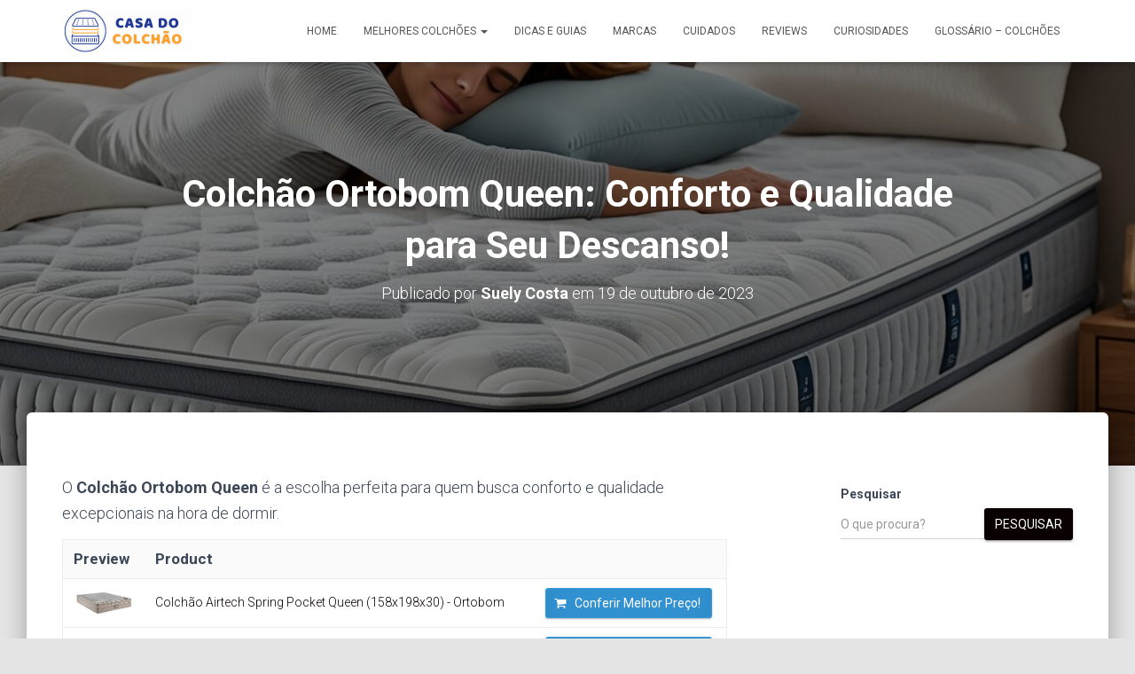

--- FILE ---
content_type: text/html; charset=UTF-8
request_url: https://www.casadocolchao.com.br/colchao-ortobom-queen/
body_size: 24881
content:
<!DOCTYPE html>
<html lang="pt-BR" prefix="og: https://ogp.me/ns#">

<head>
	<meta charset='UTF-8'>
	<meta name="viewport" content="width=device-width, initial-scale=1">
	<link rel="profile" href="https://gmpg.org/xfn/11">
			<link rel="pingback" href="https://www.casadocolchao.com.br/xmlrpc.php">
			<style>img:is([sizes="auto" i], [sizes^="auto," i]) { contain-intrinsic-size: 3000px 1500px }</style>
	
<!-- Otimização para mecanismos de pesquisa pelo Rank Math - https://rankmath.com/ -->
<title>Colchão Ortobom Queen: Conforto e Qualidade para Seu Descanso!</title><link rel="preload" data-rocket-preload as="image" href="https://www.casadocolchao.com.br/wp-content/uploads/2024/08/cropped-colchoes-paropas.jpg" fetchpriority="high">
<meta name="description" content="Descubra o colchão Ortobom Queen! Oferecendo conforto e qualidade insuperáveis para o seu merecido descanso. Aprecie noites de sono tranquilas com Ortobom."/>
<meta name="robots" content="follow, index, max-snippet:-1, max-video-preview:-1, max-image-preview:large"/>
<link rel="canonical" href="https://www.casadocolchao.com.br/colchao-ortobom-queen/" />
<meta property="og:locale" content="pt_BR" />
<meta property="og:type" content="article" />
<meta property="og:title" content="Colchão Ortobom Queen: Conforto e Qualidade para Seu Descanso!" />
<meta property="og:description" content="Descubra o colchão Ortobom Queen! Oferecendo conforto e qualidade insuperáveis para o seu merecido descanso. Aprecie noites de sono tranquilas com Ortobom." />
<meta property="og:url" content="https://www.casadocolchao.com.br/colchao-ortobom-queen/" />
<meta property="og:site_name" content="Casa do Colchão" />
<meta property="article:tag" content="colchão" />
<meta property="article:tag" content="colchão casal" />
<meta property="article:tag" content="colchão casal ortobom" />
<meta property="article:tag" content="colchão misto queen size ortobom" />
<meta property="article:tag" content="colchão ortobom" />
<meta property="article:tag" content="colchão ortobom casal" />
<meta property="article:tag" content="colchão ortobom liberty bambu queen" />
<meta property="article:tag" content="colchão ortobom liberty queen" />
<meta property="article:tag" content="colchão ortobom liberty queen preço" />
<meta property="article:tag" content="colchão ortobom ouro spring" />
<meta property="article:tag" content="colchão ortobom queen" />
<meta property="article:tag" content="colchao ouro spring ortobom queen" />
<meta property="article:tag" content="colchão queen" />
<meta property="article:tag" content="colchão queen ortobom" />
<meta property="article:tag" content="colchão queen ortopédico" />
<meta property="article:tag" content="colchão queen size" />
<meta property="article:tag" content="colchão queen superpocket ortobom" />
<meta property="article:tag" content="melhor colchão" />
<meta property="article:tag" content="ortobom" />
<meta property="article:section" content="Melhores Colchões" />
<meta property="og:updated_time" content="2023-10-19T21:27:09-03:00" />
<meta property="og:image" content="https://i0.wp.com/www.casadocolchao.com.br/wp-content/uploads/2023/10/freedon_1_58_ortobom_bv_magazine_8_.jpeg.webp" />
<meta property="og:image:secure_url" content="https://i0.wp.com/www.casadocolchao.com.br/wp-content/uploads/2023/10/freedon_1_58_ortobom_bv_magazine_8_.jpeg.webp" />
<meta property="og:image:width" content="960" />
<meta property="og:image:height" content="870" />
<meta property="og:image:alt" content="colchão ortobom queen" />
<meta property="og:image:type" content="image/webp" />
<meta property="article:published_time" content="2023-10-19T21:14:32-03:00" />
<meta property="article:modified_time" content="2023-10-19T21:27:09-03:00" />
<meta property="og:video" content="https://www.youtube.com/embed/c7w3KviU3nU" />
<meta property="video:duration" content="560" />
<meta property="og:video" content="https://www.youtube.com/embed/1shzkGgjLS8" />
<meta property="video:duration" content="384" />
<meta property="og:video" content="https://www.youtube.com/embed/dxCsxhunKCA" />
<meta property="video:duration" content="38" />
<meta property="og:video" content="https://www.youtube.com/embed/6P5DGL269y4" />
<meta property="video:duration" content="1199" />
<meta name="twitter:card" content="summary_large_image" />
<meta name="twitter:title" content="Colchão Ortobom Queen: Conforto e Qualidade para Seu Descanso!" />
<meta name="twitter:description" content="Descubra o colchão Ortobom Queen! Oferecendo conforto e qualidade insuperáveis para o seu merecido descanso. Aprecie noites de sono tranquilas com Ortobom." />
<meta name="twitter:image" content="https://i0.wp.com/www.casadocolchao.com.br/wp-content/uploads/2023/10/freedon_1_58_ortobom_bv_magazine_8_.jpeg.webp" />
<meta name="twitter:label1" content="Escrito por" />
<meta name="twitter:data1" content="Suely Costa" />
<meta name="twitter:label2" content="Tempo para leitura" />
<meta name="twitter:data2" content="11 minutos" />
<script type="application/ld+json" class="rank-math-schema">{"@context":"https://schema.org","@graph":[{"@type":["Person","Organization"],"@id":"https://www.casadocolchao.com.br/#person","name":"Casa do Colch\u00e3o","logo":{"@type":"ImageObject","@id":"https://www.casadocolchao.com.br/#logo","url":"https://i0.wp.com/www.casadocolchao.com.br/wp-content/uploads/2023/04/cropped-logocdc2.png?resize=150%2C50&amp;ssl=1","contentUrl":"https://i0.wp.com/www.casadocolchao.com.br/wp-content/uploads/2023/04/cropped-logocdc2.png?resize=150%2C50&amp;ssl=1","caption":"Casa do Colch\u00e3o","inLanguage":"pt-BR"},"image":{"@type":"ImageObject","@id":"https://www.casadocolchao.com.br/#logo","url":"https://i0.wp.com/www.casadocolchao.com.br/wp-content/uploads/2023/04/cropped-logocdc2.png?resize=150%2C50&amp;ssl=1","contentUrl":"https://i0.wp.com/www.casadocolchao.com.br/wp-content/uploads/2023/04/cropped-logocdc2.png?resize=150%2C50&amp;ssl=1","caption":"Casa do Colch\u00e3o","inLanguage":"pt-BR"}},{"@type":"WebSite","@id":"https://www.casadocolchao.com.br/#website","url":"https://www.casadocolchao.com.br","name":"Casa do Colch\u00e3o","publisher":{"@id":"https://www.casadocolchao.com.br/#person"},"inLanguage":"pt-BR"},{"@type":"ImageObject","@id":"https://i0.wp.com/www.casadocolchao.com.br/wp-content/uploads/2023/10/freedon_1_58_ortobom_bv_magazine_8_.jpeg.webp?fit=960%2C870&amp;ssl=1","url":"https://i0.wp.com/www.casadocolchao.com.br/wp-content/uploads/2023/10/freedon_1_58_ortobom_bv_magazine_8_.jpeg.webp?fit=960%2C870&amp;ssl=1","width":"960","height":"870","inLanguage":"pt-BR"},{"@type":"WebPage","@id":"https://www.casadocolchao.com.br/colchao-ortobom-queen/#webpage","url":"https://www.casadocolchao.com.br/colchao-ortobom-queen/","name":"Colch\u00e3o Ortobom Queen: Conforto e Qualidade para Seu Descanso!","datePublished":"2023-10-19T21:14:32-03:00","dateModified":"2023-10-19T21:27:09-03:00","isPartOf":{"@id":"https://www.casadocolchao.com.br/#website"},"primaryImageOfPage":{"@id":"https://i0.wp.com/www.casadocolchao.com.br/wp-content/uploads/2023/10/freedon_1_58_ortobom_bv_magazine_8_.jpeg.webp?fit=960%2C870&amp;ssl=1"},"inLanguage":"pt-BR"},{"@type":"Person","@id":"https://www.casadocolchao.com.br/author/leocrezendegmail-com/","name":"Suely Costa","url":"https://www.casadocolchao.com.br/author/leocrezendegmail-com/","image":{"@type":"ImageObject","@id":"https://i0.wp.com/www.casadocolchao.com.br/wp-content/uploads/2023/04/suely-1.png?fit=60%2C60&#038;ssl=1","url":"https://i0.wp.com/www.casadocolchao.com.br/wp-content/uploads/2023/04/suely-1.png?fit=60%2C60&#038;ssl=1","caption":"Suely Costa","inLanguage":"pt-BR"},"sameAs":["https://www.casadocolchao.com.br"]},{"headline":"Colch\u00e3o Ortobom Queen: Conforto e Qualidade para Seu Descanso!","description":"Descubra o colch\u00e3o Ortobom Queen! Oferecendo conforto e qualidade insuper\u00e1veis para o seu merecido descanso. Aprecie noites de sono tranquilas com Ortobom.","datePublished":"2023-10-19T21:14:32-03:00","dateModified":"2023-10-19T21:27:09-03:00","image":{"@id":"https://i0.wp.com/www.casadocolchao.com.br/wp-content/uploads/2023/10/freedon_1_58_ortobom_bv_magazine_8_.jpeg.webp?fit=960%2C870&amp;ssl=1"},"author":{"@id":"https://www.casadocolchao.com.br/author/leocrezendegmail-com/","name":"Suely Costa"},"@type":"BlogPosting","name":"Colch\u00e3o Ortobom Queen: Conforto e Qualidade para Seu Descanso!","articleSection":"Melhores Colch\u00f5es","@id":"https://www.casadocolchao.com.br/colchao-ortobom-queen/#schema-2614","isPartOf":{"@id":"https://www.casadocolchao.com.br/colchao-ortobom-queen/#webpage"},"publisher":{"@id":"https://www.casadocolchao.com.br/#person"},"inLanguage":"pt-BR","mainEntityOfPage":{"@id":"https://www.casadocolchao.com.br/colchao-ortobom-queen/#webpage"}},{"@type":"VideoObject","name":"Resenha da COLCH\u00c3O QUEEN ORTOBOM DE MOLA 30X158X198CM - NEW ORTOTECH 61 cm , com os p\u00e9s 72 cm","description":"Resenha da COLCH\u00c3O QUEEN ORTOBOM DE MOLA 30X158X198CM - NEW ORTOTECH..com os p\u00e9s 72 cm ..d\u00favidas ? deixa n\u00f3s coment\u00e1rios..xerooo","uploadDate":"2022-12-30T19:51:57-08:00","thumbnailUrl":"https://www.casadocolchao.com.br/wp-content/uploads/2023/10/resenha-da-colchao-queen-ortobom.jpg","embedUrl":"https://www.youtube.com/embed/c7w3KviU3nU","duration":"PT9M20S","width":"1280","height":"720","isFamilyFriendly":"1","@id":"https://www.casadocolchao.com.br/colchao-ortobom-queen/#schema-2615","isPartOf":{"@id":"https://www.casadocolchao.com.br/colchao-ortobom-queen/#webpage"},"publisher":{"@id":"https://www.casadocolchao.com.br/#person"},"inLanguage":"pt-BR","mainEntityOfPage":{"@id":"https://www.casadocolchao.com.br/colchao-ortobom-queen/#webpage"}},{"@type":"VideoObject","name":"COLCH\u00c3O ORTOBOM ORTOTECH \u00c9 BOM? VALEU A PENA? Avalia\u00e7\u00e3o ap\u00f3s 4 meses de uso.","description":"Oi oi meu povo? Tudo bom? Hoje eu trouxe uma resenha desse colch\u00e3o + Box Ortobom Ortotech para vcs, espero que tenham gostado do v\u00eddeo. E, se voc\u00ea ficou com ...","uploadDate":"2022-08-18T13:31:48-07:00","thumbnailUrl":"https://www.casadocolchao.com.br/wp-content/uploads/2023/10/colchao-ortobom-ortotech-e-bom-v.jpg","embedUrl":"https://www.youtube.com/embed/1shzkGgjLS8","duration":"PT6M24S","width":"1280","height":"720","isFamilyFriendly":"1","@id":"https://www.casadocolchao.com.br/colchao-ortobom-queen/#schema-2616","isPartOf":{"@id":"https://www.casadocolchao.com.br/colchao-ortobom-queen/#webpage"},"publisher":{"@id":"https://www.casadocolchao.com.br/#person"},"inLanguage":"pt-BR","mainEntityOfPage":{"@id":"https://www.casadocolchao.com.br/colchao-ortobom-queen/#webpage"}},{"@type":"VideoObject","name":"Colch\u00e3o Physical Mega Resistente D28 Ortobom - Casal ou Queen","description":"Altura: 0.22mLargura: 1.38 ou 1.58 mProfundidade: 1.98 mEspuma firme selada 100% Poliuretano;Tecido bordado em matelass\u00ea;Espuma D28;Suporta at\u00e9 120 Kg por pe...","uploadDate":"2022-10-19T06:41:28-07:00","thumbnailUrl":"https://www.casadocolchao.com.br/wp-content/uploads/2023/10/colchao-physical-mega-resistente.jpg","embedUrl":"https://www.youtube.com/embed/dxCsxhunKCA","duration":"PT0M38S","width":"1280","height":"720","isFamilyFriendly":"1","@id":"https://www.casadocolchao.com.br/colchao-ortobom-queen/#schema-2635","isPartOf":{"@id":"https://www.casadocolchao.com.br/colchao-ortobom-queen/#webpage"},"publisher":{"@id":"https://www.casadocolchao.com.br/#person"},"inLanguage":"pt-BR"},{"@type":"VideoObject","name":"Cama Box Queen Ortobom Ortotech Superpocket","description":"Cama Box Queen Ortobom Ortotech Superpocket\u00c9 uma boa compra? Vale a Pena? Tudo que vc precisa saber antes de comprar","uploadDate":"2022-08-07T17:13:43-07:00","thumbnailUrl":"https://www.casadocolchao.com.br/wp-content/uploads/2023/10/cama-box-queen-ortobom-ortotech-.jpg","embedUrl":"https://www.youtube.com/embed/6P5DGL269y4","duration":"PT19M59S","width":"1280","height":"720","isFamilyFriendly":"1","@id":"https://www.casadocolchao.com.br/colchao-ortobom-queen/#schema-2636","isPartOf":{"@id":"https://www.casadocolchao.com.br/colchao-ortobom-queen/#webpage"},"publisher":{"@id":"https://www.casadocolchao.com.br/#person"},"inLanguage":"pt-BR"}]}</script>
<!-- /Plugin de SEO Rank Math para WordPress -->

<link rel='dns-prefetch' href='//www.googletagmanager.com' />
<link rel='dns-prefetch' href='//stats.wp.com' />
<link rel='dns-prefetch' href='//fonts.googleapis.com' />
<link rel='preconnect' href='//i0.wp.com' />
<link rel='preconnect' href='//c0.wp.com' />
<link rel="alternate" type="application/rss+xml" title="Feed para Casa do Colchão &raquo;" href="https://www.casadocolchao.com.br/feed/" />
<link rel="alternate" type="application/rss+xml" title="Feed de comentários para Casa do Colchão &raquo;" href="https://www.casadocolchao.com.br/comments/feed/" />
<link rel="alternate" type="application/rss+xml" title="Feed de comentários para Casa do Colchão &raquo; Colchão Ortobom Queen: Conforto e Qualidade para Seu Descanso!" href="https://www.casadocolchao.com.br/colchao-ortobom-queen/feed/" />
<script type="text/javascript">
/* <![CDATA[ */
window._wpemojiSettings = {"baseUrl":"https:\/\/s.w.org\/images\/core\/emoji\/15.0.3\/72x72\/","ext":".png","svgUrl":"https:\/\/s.w.org\/images\/core\/emoji\/15.0.3\/svg\/","svgExt":".svg","source":{"concatemoji":"https:\/\/www.casadocolchao.com.br\/wp-includes\/js\/wp-emoji-release.min.js?ver=6.7.4"}};
/*! This file is auto-generated */
!function(i,n){var o,s,e;function c(e){try{var t={supportTests:e,timestamp:(new Date).valueOf()};sessionStorage.setItem(o,JSON.stringify(t))}catch(e){}}function p(e,t,n){e.clearRect(0,0,e.canvas.width,e.canvas.height),e.fillText(t,0,0);var t=new Uint32Array(e.getImageData(0,0,e.canvas.width,e.canvas.height).data),r=(e.clearRect(0,0,e.canvas.width,e.canvas.height),e.fillText(n,0,0),new Uint32Array(e.getImageData(0,0,e.canvas.width,e.canvas.height).data));return t.every(function(e,t){return e===r[t]})}function u(e,t,n){switch(t){case"flag":return n(e,"\ud83c\udff3\ufe0f\u200d\u26a7\ufe0f","\ud83c\udff3\ufe0f\u200b\u26a7\ufe0f")?!1:!n(e,"\ud83c\uddfa\ud83c\uddf3","\ud83c\uddfa\u200b\ud83c\uddf3")&&!n(e,"\ud83c\udff4\udb40\udc67\udb40\udc62\udb40\udc65\udb40\udc6e\udb40\udc67\udb40\udc7f","\ud83c\udff4\u200b\udb40\udc67\u200b\udb40\udc62\u200b\udb40\udc65\u200b\udb40\udc6e\u200b\udb40\udc67\u200b\udb40\udc7f");case"emoji":return!n(e,"\ud83d\udc26\u200d\u2b1b","\ud83d\udc26\u200b\u2b1b")}return!1}function f(e,t,n){var r="undefined"!=typeof WorkerGlobalScope&&self instanceof WorkerGlobalScope?new OffscreenCanvas(300,150):i.createElement("canvas"),a=r.getContext("2d",{willReadFrequently:!0}),o=(a.textBaseline="top",a.font="600 32px Arial",{});return e.forEach(function(e){o[e]=t(a,e,n)}),o}function t(e){var t=i.createElement("script");t.src=e,t.defer=!0,i.head.appendChild(t)}"undefined"!=typeof Promise&&(o="wpEmojiSettingsSupports",s=["flag","emoji"],n.supports={everything:!0,everythingExceptFlag:!0},e=new Promise(function(e){i.addEventListener("DOMContentLoaded",e,{once:!0})}),new Promise(function(t){var n=function(){try{var e=JSON.parse(sessionStorage.getItem(o));if("object"==typeof e&&"number"==typeof e.timestamp&&(new Date).valueOf()<e.timestamp+604800&&"object"==typeof e.supportTests)return e.supportTests}catch(e){}return null}();if(!n){if("undefined"!=typeof Worker&&"undefined"!=typeof OffscreenCanvas&&"undefined"!=typeof URL&&URL.createObjectURL&&"undefined"!=typeof Blob)try{var e="postMessage("+f.toString()+"("+[JSON.stringify(s),u.toString(),p.toString()].join(",")+"));",r=new Blob([e],{type:"text/javascript"}),a=new Worker(URL.createObjectURL(r),{name:"wpTestEmojiSupports"});return void(a.onmessage=function(e){c(n=e.data),a.terminate(),t(n)})}catch(e){}c(n=f(s,u,p))}t(n)}).then(function(e){for(var t in e)n.supports[t]=e[t],n.supports.everything=n.supports.everything&&n.supports[t],"flag"!==t&&(n.supports.everythingExceptFlag=n.supports.everythingExceptFlag&&n.supports[t]);n.supports.everythingExceptFlag=n.supports.everythingExceptFlag&&!n.supports.flag,n.DOMReady=!1,n.readyCallback=function(){n.DOMReady=!0}}).then(function(){return e}).then(function(){var e;n.supports.everything||(n.readyCallback(),(e=n.source||{}).concatemoji?t(e.concatemoji):e.wpemoji&&e.twemoji&&(t(e.twemoji),t(e.wpemoji)))}))}((window,document),window._wpemojiSettings);
/* ]]> */
</script>
<style id='wp-emoji-styles-inline-css' type='text/css'>

	img.wp-smiley, img.emoji {
		display: inline !important;
		border: none !important;
		box-shadow: none !important;
		height: 1em !important;
		width: 1em !important;
		margin: 0 0.07em !important;
		vertical-align: -0.1em !important;
		background: none !important;
		padding: 0 !important;
	}
</style>
<link data-minify="1" rel='stylesheet' id='wp-block-library-css' href='https://www.casadocolchao.com.br/wp-content/cache/min/1/c/6.7.4/wp-includes/css/dist/block-library/style.min.css?ver=1759297935' type='text/css' media='all' />
<link data-minify="1" rel='stylesheet' id='mediaelement-css' href='https://www.casadocolchao.com.br/wp-content/cache/min/1/c/6.7.4/wp-includes/js/mediaelement/mediaelementplayer-legacy.min.css?ver=1759297935' type='text/css' media='all' />
<link data-minify="1" rel='stylesheet' id='wp-mediaelement-css' href='https://www.casadocolchao.com.br/wp-content/cache/min/1/c/6.7.4/wp-includes/js/mediaelement/wp-mediaelement.min.css?ver=1759297935' type='text/css' media='all' />
<style id='jetpack-sharing-buttons-style-inline-css' type='text/css'>
.jetpack-sharing-buttons__services-list{display:flex;flex-direction:row;flex-wrap:wrap;gap:0;list-style-type:none;margin:5px;padding:0}.jetpack-sharing-buttons__services-list.has-small-icon-size{font-size:12px}.jetpack-sharing-buttons__services-list.has-normal-icon-size{font-size:16px}.jetpack-sharing-buttons__services-list.has-large-icon-size{font-size:24px}.jetpack-sharing-buttons__services-list.has-huge-icon-size{font-size:36px}@media print{.jetpack-sharing-buttons__services-list{display:none!important}}.editor-styles-wrapper .wp-block-jetpack-sharing-buttons{gap:0;padding-inline-start:0}ul.jetpack-sharing-buttons__services-list.has-background{padding:1.25em 2.375em}
</style>
<style id='rank-math-toc-block-style-inline-css' type='text/css'>
.wp-block-rank-math-toc-block nav ol{counter-reset:item}.wp-block-rank-math-toc-block nav ol li{display:block}.wp-block-rank-math-toc-block nav ol li:before{content:counters(item, ".") ". ";counter-increment:item}

</style>
<style id='rank-math-rich-snippet-style-inline-css' type='text/css'>
/*!
* Plugin:  Rank Math
* URL: https://rankmath.com/wordpress/plugin/seo-suite/
* Name:  rank-math-review-snippet.css
*/@-webkit-keyframes spin{0%{-webkit-transform:rotate(0deg)}100%{-webkit-transform:rotate(-360deg)}}@keyframes spin{0%{-webkit-transform:rotate(0deg)}100%{-webkit-transform:rotate(-360deg)}}@keyframes bounce{from{-webkit-transform:translateY(0px);transform:translateY(0px)}to{-webkit-transform:translateY(-5px);transform:translateY(-5px)}}@-webkit-keyframes bounce{from{-webkit-transform:translateY(0px);transform:translateY(0px)}to{-webkit-transform:translateY(-5px);transform:translateY(-5px)}}@-webkit-keyframes loading{0%{background-size:20% 50% ,20% 50% ,20% 50%}20%{background-size:20% 20% ,20% 50% ,20% 50%}40%{background-size:20% 100%,20% 20% ,20% 50%}60%{background-size:20% 50% ,20% 100%,20% 20%}80%{background-size:20% 50% ,20% 50% ,20% 100%}100%{background-size:20% 50% ,20% 50% ,20% 50%}}@keyframes loading{0%{background-size:20% 50% ,20% 50% ,20% 50%}20%{background-size:20% 20% ,20% 50% ,20% 50%}40%{background-size:20% 100%,20% 20% ,20% 50%}60%{background-size:20% 50% ,20% 100%,20% 20%}80%{background-size:20% 50% ,20% 50% ,20% 100%}100%{background-size:20% 50% ,20% 50% ,20% 50%}}:root{--rankmath-wp-adminbar-height: 0}#rank-math-rich-snippet-wrapper{overflow:hidden}#rank-math-rich-snippet-wrapper h5.rank-math-title{display:block;font-size:18px;line-height:1.4}#rank-math-rich-snippet-wrapper .rank-math-review-image{float:right;max-width:40%;margin-left:15px}#rank-math-rich-snippet-wrapper .rank-math-review-data{margin-bottom:15px}#rank-math-rich-snippet-wrapper .rank-math-total-wrapper{width:100%;padding:0 0 20px 0;float:left;clear:both;position:relative;-webkit-box-sizing:border-box;box-sizing:border-box}#rank-math-rich-snippet-wrapper .rank-math-total-wrapper .rank-math-total{border:0;display:block;margin:0;width:auto;float:left;text-align:left;padding:0;font-size:24px;line-height:1;font-weight:700;-webkit-box-sizing:border-box;box-sizing:border-box;overflow:hidden}#rank-math-rich-snippet-wrapper .rank-math-total-wrapper .rank-math-review-star{float:left;margin-left:15px;margin-top:5px;position:relative;z-index:99;line-height:1}#rank-math-rich-snippet-wrapper .rank-math-total-wrapper .rank-math-review-star .rank-math-review-result-wrapper{display:inline-block;white-space:nowrap;position:relative;color:#e7e7e7}#rank-math-rich-snippet-wrapper .rank-math-total-wrapper .rank-math-review-star .rank-math-review-result-wrapper .rank-math-review-result{position:absolute;top:0;left:0;overflow:hidden;white-space:nowrap;color:#ffbe01}#rank-math-rich-snippet-wrapper .rank-math-total-wrapper .rank-math-review-star .rank-math-review-result-wrapper i{font-size:18px;-webkit-text-stroke-width:1px;font-style:normal;padding:0 2px;line-height:inherit}#rank-math-rich-snippet-wrapper .rank-math-total-wrapper .rank-math-review-star .rank-math-review-result-wrapper i:before{content:"\2605"}body.rtl #rank-math-rich-snippet-wrapper .rank-math-review-image{float:left;margin-left:0;margin-right:15px}body.rtl #rank-math-rich-snippet-wrapper .rank-math-total-wrapper .rank-math-total{float:right}body.rtl #rank-math-rich-snippet-wrapper .rank-math-total-wrapper .rank-math-review-star{float:right;margin-left:0;margin-right:15px}body.rtl #rank-math-rich-snippet-wrapper .rank-math-total-wrapper .rank-math-review-star .rank-math-review-result{left:auto;right:0}@media screen and (max-width: 480px){#rank-math-rich-snippet-wrapper .rank-math-review-image{display:block;max-width:100%;width:100%;text-align:center;margin-right:0}#rank-math-rich-snippet-wrapper .rank-math-review-data{clear:both}}.clear{clear:both}

</style>
<link data-minify="1" rel='stylesheet' id='affiliate-block-fontawesome-css' href='https://www.casadocolchao.com.br/wp-content/cache/min/1/wp-content/plugins/affiliatebooster-blocks/dist/assets/fontawesome/css/all.min.css?ver=1741459035' type='text/css' media='all' />
<style id='classic-theme-styles-inline-css' type='text/css'>
/*! This file is auto-generated */
.wp-block-button__link{color:#fff;background-color:#32373c;border-radius:9999px;box-shadow:none;text-decoration:none;padding:calc(.667em + 2px) calc(1.333em + 2px);font-size:1.125em}.wp-block-file__button{background:#32373c;color:#fff;text-decoration:none}
</style>
<style id='global-styles-inline-css' type='text/css'>
:root{--wp--preset--aspect-ratio--square: 1;--wp--preset--aspect-ratio--4-3: 4/3;--wp--preset--aspect-ratio--3-4: 3/4;--wp--preset--aspect-ratio--3-2: 3/2;--wp--preset--aspect-ratio--2-3: 2/3;--wp--preset--aspect-ratio--16-9: 16/9;--wp--preset--aspect-ratio--9-16: 9/16;--wp--preset--color--black: #000000;--wp--preset--color--cyan-bluish-gray: #abb8c3;--wp--preset--color--white: #ffffff;--wp--preset--color--pale-pink: #f78da7;--wp--preset--color--vivid-red: #cf2e2e;--wp--preset--color--luminous-vivid-orange: #ff6900;--wp--preset--color--luminous-vivid-amber: #fcb900;--wp--preset--color--light-green-cyan: #7bdcb5;--wp--preset--color--vivid-green-cyan: #00d084;--wp--preset--color--pale-cyan-blue: #8ed1fc;--wp--preset--color--vivid-cyan-blue: #0693e3;--wp--preset--color--vivid-purple: #9b51e0;--wp--preset--color--accent: #0a0103;--wp--preset--color--background-color: #E5E5E5;--wp--preset--color--header-gradient: #a81d84;--wp--preset--gradient--vivid-cyan-blue-to-vivid-purple: linear-gradient(135deg,rgba(6,147,227,1) 0%,rgb(155,81,224) 100%);--wp--preset--gradient--light-green-cyan-to-vivid-green-cyan: linear-gradient(135deg,rgb(122,220,180) 0%,rgb(0,208,130) 100%);--wp--preset--gradient--luminous-vivid-amber-to-luminous-vivid-orange: linear-gradient(135deg,rgba(252,185,0,1) 0%,rgba(255,105,0,1) 100%);--wp--preset--gradient--luminous-vivid-orange-to-vivid-red: linear-gradient(135deg,rgba(255,105,0,1) 0%,rgb(207,46,46) 100%);--wp--preset--gradient--very-light-gray-to-cyan-bluish-gray: linear-gradient(135deg,rgb(238,238,238) 0%,rgb(169,184,195) 100%);--wp--preset--gradient--cool-to-warm-spectrum: linear-gradient(135deg,rgb(74,234,220) 0%,rgb(151,120,209) 20%,rgb(207,42,186) 40%,rgb(238,44,130) 60%,rgb(251,105,98) 80%,rgb(254,248,76) 100%);--wp--preset--gradient--blush-light-purple: linear-gradient(135deg,rgb(255,206,236) 0%,rgb(152,150,240) 100%);--wp--preset--gradient--blush-bordeaux: linear-gradient(135deg,rgb(254,205,165) 0%,rgb(254,45,45) 50%,rgb(107,0,62) 100%);--wp--preset--gradient--luminous-dusk: linear-gradient(135deg,rgb(255,203,112) 0%,rgb(199,81,192) 50%,rgb(65,88,208) 100%);--wp--preset--gradient--pale-ocean: linear-gradient(135deg,rgb(255,245,203) 0%,rgb(182,227,212) 50%,rgb(51,167,181) 100%);--wp--preset--gradient--electric-grass: linear-gradient(135deg,rgb(202,248,128) 0%,rgb(113,206,126) 100%);--wp--preset--gradient--midnight: linear-gradient(135deg,rgb(2,3,129) 0%,rgb(40,116,252) 100%);--wp--preset--font-size--small: 13px;--wp--preset--font-size--medium: 20px;--wp--preset--font-size--large: 36px;--wp--preset--font-size--x-large: 42px;--wp--preset--spacing--20: 0.44rem;--wp--preset--spacing--30: 0.67rem;--wp--preset--spacing--40: 1rem;--wp--preset--spacing--50: 1.5rem;--wp--preset--spacing--60: 2.25rem;--wp--preset--spacing--70: 3.38rem;--wp--preset--spacing--80: 5.06rem;--wp--preset--shadow--natural: 6px 6px 9px rgba(0, 0, 0, 0.2);--wp--preset--shadow--deep: 12px 12px 50px rgba(0, 0, 0, 0.4);--wp--preset--shadow--sharp: 6px 6px 0px rgba(0, 0, 0, 0.2);--wp--preset--shadow--outlined: 6px 6px 0px -3px rgba(255, 255, 255, 1), 6px 6px rgba(0, 0, 0, 1);--wp--preset--shadow--crisp: 6px 6px 0px rgba(0, 0, 0, 1);}:root :where(.is-layout-flow) > :first-child{margin-block-start: 0;}:root :where(.is-layout-flow) > :last-child{margin-block-end: 0;}:root :where(.is-layout-flow) > *{margin-block-start: 24px;margin-block-end: 0;}:root :where(.is-layout-constrained) > :first-child{margin-block-start: 0;}:root :where(.is-layout-constrained) > :last-child{margin-block-end: 0;}:root :where(.is-layout-constrained) > *{margin-block-start: 24px;margin-block-end: 0;}:root :where(.is-layout-flex){gap: 24px;}:root :where(.is-layout-grid){gap: 24px;}body .is-layout-flex{display: flex;}.is-layout-flex{flex-wrap: wrap;align-items: center;}.is-layout-flex > :is(*, div){margin: 0;}body .is-layout-grid{display: grid;}.is-layout-grid > :is(*, div){margin: 0;}.has-black-color{color: var(--wp--preset--color--black) !important;}.has-cyan-bluish-gray-color{color: var(--wp--preset--color--cyan-bluish-gray) !important;}.has-white-color{color: var(--wp--preset--color--white) !important;}.has-pale-pink-color{color: var(--wp--preset--color--pale-pink) !important;}.has-vivid-red-color{color: var(--wp--preset--color--vivid-red) !important;}.has-luminous-vivid-orange-color{color: var(--wp--preset--color--luminous-vivid-orange) !important;}.has-luminous-vivid-amber-color{color: var(--wp--preset--color--luminous-vivid-amber) !important;}.has-light-green-cyan-color{color: var(--wp--preset--color--light-green-cyan) !important;}.has-vivid-green-cyan-color{color: var(--wp--preset--color--vivid-green-cyan) !important;}.has-pale-cyan-blue-color{color: var(--wp--preset--color--pale-cyan-blue) !important;}.has-vivid-cyan-blue-color{color: var(--wp--preset--color--vivid-cyan-blue) !important;}.has-vivid-purple-color{color: var(--wp--preset--color--vivid-purple) !important;}.has-accent-color{color: var(--wp--preset--color--accent) !important;}.has-background-color-color{color: var(--wp--preset--color--background-color) !important;}.has-header-gradient-color{color: var(--wp--preset--color--header-gradient) !important;}.has-black-background-color{background-color: var(--wp--preset--color--black) !important;}.has-cyan-bluish-gray-background-color{background-color: var(--wp--preset--color--cyan-bluish-gray) !important;}.has-white-background-color{background-color: var(--wp--preset--color--white) !important;}.has-pale-pink-background-color{background-color: var(--wp--preset--color--pale-pink) !important;}.has-vivid-red-background-color{background-color: var(--wp--preset--color--vivid-red) !important;}.has-luminous-vivid-orange-background-color{background-color: var(--wp--preset--color--luminous-vivid-orange) !important;}.has-luminous-vivid-amber-background-color{background-color: var(--wp--preset--color--luminous-vivid-amber) !important;}.has-light-green-cyan-background-color{background-color: var(--wp--preset--color--light-green-cyan) !important;}.has-vivid-green-cyan-background-color{background-color: var(--wp--preset--color--vivid-green-cyan) !important;}.has-pale-cyan-blue-background-color{background-color: var(--wp--preset--color--pale-cyan-blue) !important;}.has-vivid-cyan-blue-background-color{background-color: var(--wp--preset--color--vivid-cyan-blue) !important;}.has-vivid-purple-background-color{background-color: var(--wp--preset--color--vivid-purple) !important;}.has-accent-background-color{background-color: var(--wp--preset--color--accent) !important;}.has-background-color-background-color{background-color: var(--wp--preset--color--background-color) !important;}.has-header-gradient-background-color{background-color: var(--wp--preset--color--header-gradient) !important;}.has-black-border-color{border-color: var(--wp--preset--color--black) !important;}.has-cyan-bluish-gray-border-color{border-color: var(--wp--preset--color--cyan-bluish-gray) !important;}.has-white-border-color{border-color: var(--wp--preset--color--white) !important;}.has-pale-pink-border-color{border-color: var(--wp--preset--color--pale-pink) !important;}.has-vivid-red-border-color{border-color: var(--wp--preset--color--vivid-red) !important;}.has-luminous-vivid-orange-border-color{border-color: var(--wp--preset--color--luminous-vivid-orange) !important;}.has-luminous-vivid-amber-border-color{border-color: var(--wp--preset--color--luminous-vivid-amber) !important;}.has-light-green-cyan-border-color{border-color: var(--wp--preset--color--light-green-cyan) !important;}.has-vivid-green-cyan-border-color{border-color: var(--wp--preset--color--vivid-green-cyan) !important;}.has-pale-cyan-blue-border-color{border-color: var(--wp--preset--color--pale-cyan-blue) !important;}.has-vivid-cyan-blue-border-color{border-color: var(--wp--preset--color--vivid-cyan-blue) !important;}.has-vivid-purple-border-color{border-color: var(--wp--preset--color--vivid-purple) !important;}.has-accent-border-color{border-color: var(--wp--preset--color--accent) !important;}.has-background-color-border-color{border-color: var(--wp--preset--color--background-color) !important;}.has-header-gradient-border-color{border-color: var(--wp--preset--color--header-gradient) !important;}.has-vivid-cyan-blue-to-vivid-purple-gradient-background{background: var(--wp--preset--gradient--vivid-cyan-blue-to-vivid-purple) !important;}.has-light-green-cyan-to-vivid-green-cyan-gradient-background{background: var(--wp--preset--gradient--light-green-cyan-to-vivid-green-cyan) !important;}.has-luminous-vivid-amber-to-luminous-vivid-orange-gradient-background{background: var(--wp--preset--gradient--luminous-vivid-amber-to-luminous-vivid-orange) !important;}.has-luminous-vivid-orange-to-vivid-red-gradient-background{background: var(--wp--preset--gradient--luminous-vivid-orange-to-vivid-red) !important;}.has-very-light-gray-to-cyan-bluish-gray-gradient-background{background: var(--wp--preset--gradient--very-light-gray-to-cyan-bluish-gray) !important;}.has-cool-to-warm-spectrum-gradient-background{background: var(--wp--preset--gradient--cool-to-warm-spectrum) !important;}.has-blush-light-purple-gradient-background{background: var(--wp--preset--gradient--blush-light-purple) !important;}.has-blush-bordeaux-gradient-background{background: var(--wp--preset--gradient--blush-bordeaux) !important;}.has-luminous-dusk-gradient-background{background: var(--wp--preset--gradient--luminous-dusk) !important;}.has-pale-ocean-gradient-background{background: var(--wp--preset--gradient--pale-ocean) !important;}.has-electric-grass-gradient-background{background: var(--wp--preset--gradient--electric-grass) !important;}.has-midnight-gradient-background{background: var(--wp--preset--gradient--midnight) !important;}.has-small-font-size{font-size: var(--wp--preset--font-size--small) !important;}.has-medium-font-size{font-size: var(--wp--preset--font-size--medium) !important;}.has-large-font-size{font-size: var(--wp--preset--font-size--large) !important;}.has-x-large-font-size{font-size: var(--wp--preset--font-size--x-large) !important;}
:root :where(.wp-block-pullquote){font-size: 1.5em;line-height: 1.6;}
</style>
<link rel='stylesheet' id='toc-screen-css' href='https://www.casadocolchao.com.br/wp-content/plugins/table-of-contents-plus/screen.min.css?ver=2411.1' type='text/css' media='all' />
<link rel='stylesheet' id='bootstrap-css' href='https://www.casadocolchao.com.br/wp-content/themes/hestia/assets/bootstrap/css/bootstrap.min.css?ver=1.0.2' type='text/css' media='all' />
<link rel='stylesheet' id='hestia-font-sizes-css' href='https://www.casadocolchao.com.br/wp-content/themes/hestia/assets/css/font-sizes.min.css?ver=3.2.7' type='text/css' media='all' />
<link rel='stylesheet' id='hestia_style-css' href='https://www.casadocolchao.com.br/wp-content/themes/hestia/style.min.css?ver=3.2.7' type='text/css' media='all' />
<style id='hestia_style-inline-css' type='text/css'>
.hestia-top-bar,.hestia-top-bar .widget.widget_shopping_cart .cart_list{background-color:#363537}.hestia-top-bar .widget .label-floating input[type=search]:-webkit-autofill{-webkit-box-shadow:inset 0 0 0 9999px #363537}.hestia-top-bar,.hestia-top-bar .widget .label-floating input[type=search],.hestia-top-bar .widget.widget_search form.form-group:before,.hestia-top-bar .widget.widget_product_search form.form-group:before,.hestia-top-bar .widget.widget_shopping_cart:before{color:#fff}.hestia-top-bar .widget .label-floating input[type=search]{-webkit-text-fill-color:#fff !important}.hestia-top-bar div.widget.widget_shopping_cart:before,.hestia-top-bar .widget.widget_product_search form.form-group:before,.hestia-top-bar .widget.widget_search form.form-group:before{background-color:#fff}.hestia-top-bar a,.hestia-top-bar .top-bar-nav li a{color:#fff}.hestia-top-bar ul li a[href*="mailto:"]:before,.hestia-top-bar ul li a[href*="tel:"]:before{background-color:#fff}.hestia-top-bar a:hover,.hestia-top-bar .top-bar-nav li a:hover{color:#eee}.hestia-top-bar ul li:hover a[href*="mailto:"]:before,.hestia-top-bar ul li:hover a[href*="tel:"]:before{background-color:#eee}
:root{--hestia-primary-color:#0a0103}a,.navbar .dropdown-menu li:hover>a,.navbar .dropdown-menu li:focus>a,.navbar .dropdown-menu li:active>a,.navbar .navbar-nav>li .dropdown-menu li:hover>a,body:not(.home) .navbar-default .navbar-nav>.active:not(.btn)>a,body:not(.home) .navbar-default .navbar-nav>.active:not(.btn)>a:hover,body:not(.home) .navbar-default .navbar-nav>.active:not(.btn)>a:focus,a:hover,.card-blog a.moretag:hover,.card-blog a.more-link:hover,.widget a:hover,.has-text-color.has-accent-color,p.has-text-color a{color:#0a0103}.svg-text-color{fill:#0a0103}.pagination span.current,.pagination span.current:focus,.pagination span.current:hover{border-color:#0a0103}button,button:hover,.woocommerce .track_order button[type="submit"],.woocommerce .track_order button[type="submit"]:hover,div.wpforms-container .wpforms-form button[type=submit].wpforms-submit,div.wpforms-container .wpforms-form button[type=submit].wpforms-submit:hover,input[type="button"],input[type="button"]:hover,input[type="submit"],input[type="submit"]:hover,input#searchsubmit,.pagination span.current,.pagination span.current:focus,.pagination span.current:hover,.btn.btn-primary,.btn.btn-primary:link,.btn.btn-primary:hover,.btn.btn-primary:focus,.btn.btn-primary:active,.btn.btn-primary.active,.btn.btn-primary.active:focus,.btn.btn-primary.active:hover,.btn.btn-primary:active:hover,.btn.btn-primary:active:focus,.btn.btn-primary:active:hover,.hestia-sidebar-open.btn.btn-rose,.hestia-sidebar-close.btn.btn-rose,.hestia-sidebar-open.btn.btn-rose:hover,.hestia-sidebar-close.btn.btn-rose:hover,.hestia-sidebar-open.btn.btn-rose:focus,.hestia-sidebar-close.btn.btn-rose:focus,.label.label-primary,.hestia-work .portfolio-item:nth-child(6n+1) .label,.nav-cart .nav-cart-content .widget .buttons .button,.has-accent-background-color[class*="has-background"]{background-color:#0a0103}@media(max-width:768px){.navbar-default .navbar-nav>li>a:hover,.navbar-default .navbar-nav>li>a:focus,.navbar .navbar-nav .dropdown .dropdown-menu li a:hover,.navbar .navbar-nav .dropdown .dropdown-menu li a:focus,.navbar button.navbar-toggle:hover,.navbar .navbar-nav li:hover>a i{color:#0a0103}}body:not(.woocommerce-page) button:not([class^="fl-"]):not(.hestia-scroll-to-top):not(.navbar-toggle):not(.close),body:not(.woocommerce-page) .button:not([class^="fl-"]):not(hestia-scroll-to-top):not(.navbar-toggle):not(.add_to_cart_button):not(.product_type_grouped):not(.product_type_external),div.wpforms-container .wpforms-form button[type=submit].wpforms-submit,input[type="submit"],input[type="button"],.btn.btn-primary,.widget_product_search button[type="submit"],.hestia-sidebar-open.btn.btn-rose,.hestia-sidebar-close.btn.btn-rose,.everest-forms button[type=submit].everest-forms-submit-button{-webkit-box-shadow:0 2px 2px 0 rgba(10,1,3,0.14),0 3px 1px -2px rgba(10,1,3,0.2),0 1px 5px 0 rgba(10,1,3,0.12);box-shadow:0 2px 2px 0 rgba(10,1,3,0.14),0 3px 1px -2px rgba(10,1,3,0.2),0 1px 5px 0 rgba(10,1,3,0.12)}.card .header-primary,.card .content-primary,.everest-forms button[type=submit].everest-forms-submit-button{background:#0a0103}body:not(.woocommerce-page) .button:not([class^="fl-"]):not(.hestia-scroll-to-top):not(.navbar-toggle):not(.add_to_cart_button):hover,body:not(.woocommerce-page) button:not([class^="fl-"]):not(.hestia-scroll-to-top):not(.navbar-toggle):not(.close):hover,div.wpforms-container .wpforms-form button[type=submit].wpforms-submit:hover,input[type="submit"]:hover,input[type="button"]:hover,input#searchsubmit:hover,.widget_product_search button[type="submit"]:hover,.pagination span.current,.btn.btn-primary:hover,.btn.btn-primary:focus,.btn.btn-primary:active,.btn.btn-primary.active,.btn.btn-primary:active:focus,.btn.btn-primary:active:hover,.hestia-sidebar-open.btn.btn-rose:hover,.hestia-sidebar-close.btn.btn-rose:hover,.pagination span.current:hover,.everest-forms button[type=submit].everest-forms-submit-button:hover,.everest-forms button[type=submit].everest-forms-submit-button:focus,.everest-forms button[type=submit].everest-forms-submit-button:active{-webkit-box-shadow:0 14px 26px -12px rgba(10,1,3,0.42),0 4px 23px 0 rgba(0,0,0,0.12),0 8px 10px -5px rgba(10,1,3,0.2);box-shadow:0 14px 26px -12px rgba(10,1,3,0.42),0 4px 23px 0 rgba(0,0,0,0.12),0 8px 10px -5px rgba(10,1,3,0.2);color:#fff}.form-group.is-focused .form-control{background-image:-webkit-gradient(linear,left top,left bottom,from(#0a0103),to(#0a0103)),-webkit-gradient(linear,left top,left bottom,from(#d2d2d2),to(#d2d2d2));background-image:-webkit-linear-gradient(linear,left top,left bottom,from(#0a0103),to(#0a0103)),-webkit-linear-gradient(linear,left top,left bottom,from(#d2d2d2),to(#d2d2d2));background-image:linear-gradient(linear,left top,left bottom,from(#0a0103),to(#0a0103)),linear-gradient(linear,left top,left bottom,from(#d2d2d2),to(#d2d2d2))}.navbar:not(.navbar-transparent) li:not(.btn):hover>a,.navbar li.on-section:not(.btn)>a,.navbar.full-screen-menu.navbar-transparent li:not(.btn):hover>a,.navbar.full-screen-menu .navbar-toggle:hover,.navbar:not(.navbar-transparent) .nav-cart:hover,.navbar:not(.navbar-transparent) .hestia-toggle-search:hover{color:#0a0103}.header-filter-gradient{background:linear-gradient(45deg,rgba(168,29,132,1) 0,rgb(234,57,111) 100%)}.has-text-color.has-header-gradient-color{color:#a81d84}.has-header-gradient-background-color[class*="has-background"]{background-color:#a81d84}.has-text-color.has-background-color-color{color:#E5E5E5}.has-background-color-background-color[class*="has-background"]{background-color:#E5E5E5}
.btn.btn-primary:not(.colored-button):not(.btn-left):not(.btn-right):not(.btn-just-icon):not(.menu-item),input[type="submit"]:not(.search-submit),body:not(.woocommerce-account) .woocommerce .button.woocommerce-Button,.woocommerce .product button.button,.woocommerce .product button.button.alt,.woocommerce .product #respond input#submit,.woocommerce-cart .blog-post .woocommerce .cart-collaterals .cart_totals .checkout-button,.woocommerce-checkout #payment #place_order,.woocommerce-account.woocommerce-page button.button,.woocommerce .track_order button[type="submit"],.nav-cart .nav-cart-content .widget .buttons .button,.woocommerce a.button.wc-backward,body.woocommerce .wccm-catalog-item a.button,body.woocommerce a.wccm-button.button,form.woocommerce-form-coupon button.button,div.wpforms-container .wpforms-form button[type=submit].wpforms-submit,div.woocommerce a.button.alt,div.woocommerce table.my_account_orders .button,.btn.colored-button,.btn.btn-left,.btn.btn-right,.btn:not(.colored-button):not(.btn-left):not(.btn-right):not(.btn-just-icon):not(.menu-item):not(.hestia-sidebar-open):not(.hestia-sidebar-close){padding-top:15px;padding-bottom:15px;padding-left:33px;padding-right:33px}
:root{--hestia-button-border-radius:3px}.btn.btn-primary:not(.colored-button):not(.btn-left):not(.btn-right):not(.btn-just-icon):not(.menu-item),input[type="submit"]:not(.search-submit),body:not(.woocommerce-account) .woocommerce .button.woocommerce-Button,.woocommerce .product button.button,.woocommerce .product button.button.alt,.woocommerce .product #respond input#submit,.woocommerce-cart .blog-post .woocommerce .cart-collaterals .cart_totals .checkout-button,.woocommerce-checkout #payment #place_order,.woocommerce-account.woocommerce-page button.button,.woocommerce .track_order button[type="submit"],.nav-cart .nav-cart-content .widget .buttons .button,.woocommerce a.button.wc-backward,body.woocommerce .wccm-catalog-item a.button,body.woocommerce a.wccm-button.button,form.woocommerce-form-coupon button.button,div.wpforms-container .wpforms-form button[type=submit].wpforms-submit,div.woocommerce a.button.alt,div.woocommerce table.my_account_orders .button,input[type="submit"].search-submit,.hestia-view-cart-wrapper .added_to_cart.wc-forward,.woocommerce-product-search button,.woocommerce-cart .actions .button,#secondary div[id^=woocommerce_price_filter] .button,.woocommerce div[id^=woocommerce_widget_cart].widget .buttons .button,.searchform input[type=submit],.searchform button,.search-form:not(.media-toolbar-primary) input[type=submit],.search-form:not(.media-toolbar-primary) button,.woocommerce-product-search input[type=submit],.btn.colored-button,.btn.btn-left,.btn.btn-right,.btn:not(.colored-button):not(.btn-left):not(.btn-right):not(.btn-just-icon):not(.menu-item):not(.hestia-sidebar-open):not(.hestia-sidebar-close){border-radius:3px}
@media(min-width:769px){.page-header.header-small .hestia-title,.page-header.header-small .title,h1.hestia-title.title-in-content,.main article.section .has-title-font-size{font-size:42px}}
</style>
<link rel='stylesheet' id='hestia_fonts-css' href='https://fonts.googleapis.com/css?family=Roboto%3A300%2C400%2C500%2C700%7CRoboto+Slab%3A400%2C700&#038;subset=latin%2Clatin-ext&#038;ver=3.2.7' type='text/css' media='all' />
<style id='akismet-widget-style-inline-css' type='text/css'>

			.a-stats {
				--akismet-color-mid-green: #357b49;
				--akismet-color-white: #fff;
				--akismet-color-light-grey: #f6f7f7;

				max-width: 350px;
				width: auto;
			}

			.a-stats * {
				all: unset;
				box-sizing: border-box;
			}

			.a-stats strong {
				font-weight: 600;
			}

			.a-stats a.a-stats__link,
			.a-stats a.a-stats__link:visited,
			.a-stats a.a-stats__link:active {
				background: var(--akismet-color-mid-green);
				border: none;
				box-shadow: none;
				border-radius: 8px;
				color: var(--akismet-color-white);
				cursor: pointer;
				display: block;
				font-family: -apple-system, BlinkMacSystemFont, 'Segoe UI', 'Roboto', 'Oxygen-Sans', 'Ubuntu', 'Cantarell', 'Helvetica Neue', sans-serif;
				font-weight: 500;
				padding: 12px;
				text-align: center;
				text-decoration: none;
				transition: all 0.2s ease;
			}

			/* Extra specificity to deal with TwentyTwentyOne focus style */
			.widget .a-stats a.a-stats__link:focus {
				background: var(--akismet-color-mid-green);
				color: var(--akismet-color-white);
				text-decoration: none;
			}

			.a-stats a.a-stats__link:hover {
				filter: brightness(110%);
				box-shadow: 0 4px 12px rgba(0, 0, 0, 0.06), 0 0 2px rgba(0, 0, 0, 0.16);
			}

			.a-stats .count {
				color: var(--akismet-color-white);
				display: block;
				font-size: 1.5em;
				line-height: 1.4;
				padding: 0 13px;
				white-space: nowrap;
			}
		
</style>
<link data-minify="1" rel='stylesheet' id='aawp-css' href='https://www.casadocolchao.com.br/wp-content/cache/min/1/wp-content/plugins/aawp/assets/dist/css/main.css?ver=1741459035' type='text/css' media='all' />
<script type="text/javascript" src="https://c0.wp.com/c/6.7.4/wp-includes/js/jquery/jquery.min.js" id="jquery-core-js"></script>
<script type="text/javascript" src="https://c0.wp.com/c/6.7.4/wp-includes/js/jquery/jquery-migrate.min.js" id="jquery-migrate-js"></script>

<!-- Snippet da etiqueta do Google (gtag.js) adicionado pelo Site Kit -->
<!-- Snippet do Google Análises adicionado pelo Site Kit -->
<script type="text/javascript" src="https://www.googletagmanager.com/gtag/js?id=GT-P85SCR7" id="google_gtagjs-js" async></script>
<script type="text/javascript" id="google_gtagjs-js-after">
/* <![CDATA[ */
window.dataLayer = window.dataLayer || [];function gtag(){dataLayer.push(arguments);}
gtag("set","linker",{"domains":["www.casadocolchao.com.br"]});
gtag("js", new Date());
gtag("set", "developer_id.dZTNiMT", true);
gtag("config", "GT-P85SCR7");
/* ]]> */
</script>
<link rel="https://api.w.org/" href="https://www.casadocolchao.com.br/wp-json/" /><link rel="alternate" title="JSON" type="application/json" href="https://www.casadocolchao.com.br/wp-json/wp/v2/posts/662" /><link rel="EditURI" type="application/rsd+xml" title="RSD" href="https://www.casadocolchao.com.br/xmlrpc.php?rsd" />
<meta name="generator" content="WordPress 6.7.4" />
<link rel='shortlink' href='https://www.casadocolchao.com.br/?p=662' />
<link rel="alternate" title="oEmbed (JSON)" type="application/json+oembed" href="https://www.casadocolchao.com.br/wp-json/oembed/1.0/embed?url=https%3A%2F%2Fwww.casadocolchao.com.br%2Fcolchao-ortobom-queen%2F" />
<link rel="alternate" title="oEmbed (XML)" type="text/xml+oembed" href="https://www.casadocolchao.com.br/wp-json/oembed/1.0/embed?url=https%3A%2F%2Fwww.casadocolchao.com.br%2Fcolchao-ortobom-queen%2F&#038;format=xml" />
<style type="text/css">.aawp .aawp-tb__row--highlight{background-color:#256aaf;}.aawp .aawp-tb__row--highlight{color:#256aaf;}.aawp .aawp-tb__row--highlight a{color:#256aaf;}</style><meta name="generator" content="Site Kit by Google 1.170.0" /><style id="mystickymenu" type="text/css">#mysticky-nav { width:100%; position: static; height: auto !important; }#mysticky-nav.wrapfixed { position:fixed; left: 0px; margin-top:0px;  z-index: 99990; -webkit-transition: 0.3s; -moz-transition: 0.3s; -o-transition: 0.3s; transition: 0.3s; -ms-filter:"progid:DXImageTransform.Microsoft.Alpha(Opacity=90)"; filter: alpha(opacity=90); opacity:0.9; background-color: #f7f5e7;}#mysticky-nav.wrapfixed .myfixed{ background-color: #f7f5e7; position: relative;top: auto;left: auto;right: auto;}#mysticky-nav .myfixed { margin:0 auto; float:none; border:0px; background:none; max-width:100%; }</style>			<style type="text/css">
									#mysticky-nav.wrapfixed {box-shadow: 0 1px 10px -6px #0000006b,0 1px 10px 0 #0000001f,0 4px 5px -2px #0000001a;}
					#mysticky-nav.wrapfixed .navbar {position: relative;background-color: transparent;box-shadow: none;}
																															</style>
				<style>img#wpstats{display:none}</style>
		
<!-- Meta-etiquetas do Google AdSense adicionado pelo Site Kit -->
<meta name="google-adsense-platform-account" content="ca-host-pub-2644536267352236">
<meta name="google-adsense-platform-domain" content="sitekit.withgoogle.com">
<!-- Fim das meta-etiquetas do Google AdSense adicionado pelo Site Kit -->
<link rel="icon" href="https://i0.wp.com/www.casadocolchao.com.br/wp-content/uploads/2023/04/cropped-logocdc.png?fit=32%2C32&#038;ssl=1" sizes="32x32" />
<link rel="icon" href="https://i0.wp.com/www.casadocolchao.com.br/wp-content/uploads/2023/04/cropped-logocdc.png?fit=192%2C192&#038;ssl=1" sizes="192x192" />
<link rel="apple-touch-icon" href="https://i0.wp.com/www.casadocolchao.com.br/wp-content/uploads/2023/04/cropped-logocdc.png?fit=180%2C180&#038;ssl=1" />
<meta name="msapplication-TileImage" content="https://i0.wp.com/www.casadocolchao.com.br/wp-content/uploads/2023/04/cropped-logocdc.png?fit=270%2C270&#038;ssl=1" />
</head>

<body data-rsssl=1 class="post-template-default single single-post postid-662 single-format-standard wp-custom-logo aawp-custom blog-post header-layout-default">
		<div class="wrapper post-662 post type-post status-publish format-standard has-post-thumbnail hentry category-melhores-colchoes tag-colchao tag-colchao-casal tag-colchao-casal-ortobom tag-colchao-misto-queen-size-ortobom tag-colchao-ortobom tag-colchao-ortobom-casal tag-colchao-ortobom-liberty-bambu-queen tag-colchao-ortobom-liberty-queen tag-colchao-ortobom-liberty-queen-preco tag-colchao-ortobom-ouro-spring tag-colchao-ortobom-queen tag-colchao-ouro-spring-ortobom-queen tag-colchao-queen tag-colchao-queen-ortobom tag-colchao-queen-ortopedico tag-colchao-queen-size tag-colchao-queen-superpocket-ortobom tag-melhor-colchao tag-ortobom default ">
		<header class="header ">
			<div style="display: none"></div>		<nav class="navbar navbar-default  hestia_left navbar-not-transparent navbar-fixed-top">
						<div class="container">
						<div class="navbar-header">
			<div class="title-logo-wrapper">
				<a class="navbar-brand" href="https://www.casadocolchao.com.br/"
						title="Casa do Colchão">
					<img  src="https://i0.wp.com/www.casadocolchao.com.br/wp-content/uploads/2023/04/cropped-logocdc2.png?fit=150%2C50&#038;ssl=1" alt="Casa do Colchão" width="150" height="50"></a>
			</div>
								<div class="navbar-toggle-wrapper">
						<button type="button" class="navbar-toggle" data-toggle="collapse" data-target="#main-navigation">
								<span class="icon-bar"></span><span class="icon-bar"></span><span class="icon-bar"></span>				<span class="sr-only">Alternar navegação</span>
			</button>
					</div>
				</div>
		<div id="main-navigation" class="collapse navbar-collapse"><ul id="menu-cima" class="nav navbar-nav"><li id="menu-item-93" class="menu-item menu-item-type-post_type menu-item-object-page menu-item-home menu-item-93"><a title="HOME" href="https://www.casadocolchao.com.br/hestia-front/">HOME</a></li>
<li id="menu-item-231" class="menu-item menu-item-type-taxonomy menu-item-object-category current-post-ancestor current-menu-parent current-post-parent menu-item-has-children menu-item-231 dropdown"><a title="Melhores Colchões" href="https://www.casadocolchao.com.br/melhores-colchoes/" class="dropdown-toggle">Melhores Colchões <span class="caret-wrap"><span class="caret"><svg aria-hidden="true" focusable="false" data-prefix="fas" data-icon="chevron-down" class="svg-inline--fa fa-chevron-down fa-w-14" role="img" xmlns="http://www.w3.org/2000/svg" viewBox="0 0 448 512"><path d="M207.029 381.476L12.686 187.132c-9.373-9.373-9.373-24.569 0-33.941l22.667-22.667c9.357-9.357 24.522-9.375 33.901-.04L224 284.505l154.745-154.021c9.379-9.335 24.544-9.317 33.901.04l22.667 22.667c9.373 9.373 9.373 24.569 0 33.941L240.971 381.476c-9.373 9.372-24.569 9.372-33.942 0z"></path></svg></span></span></a>
<ul role="menu" class="dropdown-menu">
	<li id="menu-item-233" class="menu-item menu-item-type-post_type menu-item-object-post menu-item-233"><a title="Para a Coluna / Hérnia de DIsco" href="https://www.casadocolchao.com.br/melhores-colchoes-para-sua-coluna/">Para a Coluna / Hérnia de DIsco</a></li>
	<li id="menu-item-232" class="menu-item menu-item-type-post_type menu-item-object-post menu-item-232"><a title="Queen Size" href="https://www.casadocolchao.com.br/melhores-colchoes-queen-size/">Queen Size</a></li>
	<li id="menu-item-252" class="menu-item menu-item-type-post_type menu-item-object-post menu-item-252"><a title="Casal" href="https://www.casadocolchao.com.br/melhores-colchoes-de-casal/">Casal</a></li>
</ul>
</li>
<li id="menu-item-3356" class="menu-item menu-item-type-taxonomy menu-item-object-category menu-item-3356"><a title="Dicas e Guias" href="https://www.casadocolchao.com.br/dicas-e-guias/">Dicas e Guias</a></li>
<li id="menu-item-3357" class="menu-item menu-item-type-taxonomy menu-item-object-category menu-item-3357"><a title="Marcas" href="https://www.casadocolchao.com.br/marcas-de-colchoes/">Marcas</a></li>
<li id="menu-item-3358" class="menu-item menu-item-type-taxonomy menu-item-object-category menu-item-3358"><a title="Cuidados" href="https://www.casadocolchao.com.br/cuidados-com-colchao/">Cuidados</a></li>
<li id="menu-item-3359" class="menu-item menu-item-type-taxonomy menu-item-object-category menu-item-3359"><a title="Reviews" href="https://www.casadocolchao.com.br/reviews/">Reviews</a></li>
<li id="menu-item-3360" class="menu-item menu-item-type-taxonomy menu-item-object-category menu-item-3360"><a title="Curiosidades" href="https://www.casadocolchao.com.br/curiosidades-sobre-colchoes/">Curiosidades</a></li>
<li id="menu-item-3743" class="menu-item menu-item-type-post_type menu-item-object-page menu-item-3743"><a title="Glossário – Colchões" href="https://www.casadocolchao.com.br/glossario-colchoes/">Glossário – Colchões</a></li>
</ul></div>			</div>
					</nav>
				</header>
<div id="primary" class="boxed-layout-header page-header header-small" data-parallax="active" ><div class="container"><div class="row"><div class="col-md-10 col-md-offset-1 text-center"><h1 class="hestia-title entry-title">Colchão Ortobom Queen: Conforto e Qualidade para Seu Descanso!</h1><h4 class="author">Publicado por <a href="https://www.casadocolchao.com.br/author/leocrezendegmail-com/" class="vcard author"><strong class="fn">Suely Costa</strong></a> em <time class="entry-date published" datetime="2023-10-19T21:14:32-03:00" content="2023-10-19">19 de outubro de 2023</time><time class="updated hestia-hidden" datetime="2023-10-19T21:27:09-03:00">19 de outubro de 2023</time></h4></div></div></div><div class="header-filter" style="background-image: url(https://www.casadocolchao.com.br/wp-content/uploads/2024/08/cropped-colchoes-paropas.jpg);"></div></div>
<div class="main  main-raised ">
	<div class="blog-post blog-post-wrapper">
		<div class="container">
			<article id="post-662" class="section section-text">
	<div class="row">
				<div class="col-md-8 single-post-container" data-layout="sidebar-right">

			<div class="single-post-wrap entry-content"><p>O <b>Colchão Ortobom Queen</b> é a escolha perfeita para quem busca conforto e qualidade excepcionais na hora de dormir.</p>

<div class="aawp">

    <table class="aawp-table">
        <thead>
            <tr>
                                <th class="aawp-table__th-thumb">Preview</th>
                <th class="aawp-table__th-title">Product</th>
                                                <th class="aawp-table__th-links"></th>
            </tr>
        </thead>
        <tbody>
                    
            <tr class="aawp-product aawp-product--ribbon aawp-product--sale"  data-aawp-product-asin="B07GWW7BJ2" data-aawp-product-id="17628" data-aawp-tracking-id="colchao-20" data-aawp-product-title="Colchão Airtech Spring Pocket Queen  158x198x30  - Ortobom">
                                <td class="aawp-table__td-thumb" data-label="Preview">
                    <a href="https://www.amazon.com.br/dp/B07GWW7BJ2?tag=colchao-20&amp;linkCode=ogi&amp;th=1&amp;psc=1" title="Colchão Airtech Spring Pocket Queen (158x198x30) - Ortobom" rel="nofollow noopener sponsored" target="_blank">
                        <img decoding="async" class="aawp-product__img" src="https://m.media-amazon.com/images/I/31EIy+eIDQL._SL160_.jpg" alt="Colchão Airtech Spring Pocket Queen (158x198x30) - Ortobom"  />
                    </a>
                </td>
                <td class="aawp-table__td-title" data-label="Product">
                    <a class="aawp-product__title" href="https://www.amazon.com.br/dp/B07GWW7BJ2?tag=colchao-20&amp;linkCode=ogi&amp;th=1&amp;psc=1" title="Colchão Airtech Spring Pocket Queen (158x198x30) - Ortobom" rel="nofollow noopener sponsored" target="_blank">Colchão Airtech Spring Pocket Queen (158x198x30) - Ortobom                    </a>
                </td>
                                                <td class="aawp-table__td-links" data-label="Link">
                    <a class="aawp-button aawp-button--buy aawp-button aawp-button--blue rounded shadow aawp-button--icon aawp-button--icon-white" href="https://www.amazon.com.br/dp/B07GWW7BJ2?tag=colchao-20&#038;linkCode=ogi&#038;th=1&#038;psc=1" title="Conferir Melhor Preço!" target="_blank" rel="nofollow noopener sponsored">Conferir Melhor Preço!</a>                </td>
            </tr>

                    
            <tr class="aawp-product"  data-aawp-product-asin="B07J2STPPQ" data-aawp-product-id="17525" data-aawp-tracking-id="colchao-20" data-aawp-product-title="Colchão Freedom Queen  158x198x32  - Ortobom">
                                <td class="aawp-table__td-thumb" data-label="Preview">
                    <a href="https://www.amazon.com.br/dp/B07J2STPPQ?tag=colchao-20&amp;linkCode=ogi&amp;th=1&amp;psc=1" title="Colchão Freedom Queen (158x198x32) - Ortobom" rel="nofollow noopener sponsored" target="_blank">
                        <img decoding="async" class="aawp-product__img" src="https://m.media-amazon.com/images/I/31+hvtD1ARL._SL160_.jpg" alt="Colchão Freedom Queen (158x198x32) - Ortobom"  />
                    </a>
                </td>
                <td class="aawp-table__td-title" data-label="Product">
                    <a class="aawp-product__title" href="https://www.amazon.com.br/dp/B07J2STPPQ?tag=colchao-20&amp;linkCode=ogi&amp;th=1&amp;psc=1" title="Colchão Freedom Queen (158x198x32) - Ortobom" rel="nofollow noopener sponsored" target="_blank">Colchão Freedom Queen (158x198x32) - Ortobom                    </a>
                </td>
                                                <td class="aawp-table__td-links" data-label="Link">
                    <a class="aawp-button aawp-button--buy aawp-button aawp-button--blue rounded shadow aawp-button--icon aawp-button--icon-white" href="https://www.amazon.com.br/dp/B07J2STPPQ?tag=colchao-20&#038;linkCode=ogi&#038;th=1&#038;psc=1" title="Conferir Melhor Preço!" target="_blank" rel="nofollow noopener sponsored">Conferir Melhor Preço!</a>                </td>
            </tr>

                    
            <tr class="aawp-product"  data-aawp-product-asin="B07J2VLNR7" data-aawp-product-id="17696" data-aawp-tracking-id="colchao-20" data-aawp-product-title="Elegant Superpocket  158x198x28">
                                <td class="aawp-table__td-thumb" data-label="Preview">
                    <a href="https://www.amazon.com.br/dp/B07J2VLNR7?tag=colchao-20&amp;linkCode=ogi&amp;th=1&amp;psc=1" title="Elegant Superpocket (158x198x28)" rel="nofollow noopener sponsored" target="_blank">
                        <img decoding="async" class="aawp-product__img" src="https://m.media-amazon.com/images/I/41Iq6gqWCYL._SL160_.jpg" alt="Elegant Superpocket (158x198x28)"  />
                    </a>
                </td>
                <td class="aawp-table__td-title" data-label="Product">
                    <a class="aawp-product__title" href="https://www.amazon.com.br/dp/B07J2VLNR7?tag=colchao-20&amp;linkCode=ogi&amp;th=1&amp;psc=1" title="Elegant Superpocket (158x198x28)" rel="nofollow noopener sponsored" target="_blank">Elegant Superpocket (158x198x28)                    </a>
                </td>
                                                <td class="aawp-table__td-links" data-label="Link">
                    <a class="aawp-button aawp-button--buy aawp-button aawp-button--blue rounded shadow aawp-button--icon aawp-button--icon-white" href="https://www.amazon.com.br/dp/B07J2VLNR7?tag=colchao-20&#038;linkCode=ogi&#038;th=1&#038;psc=1" title="Conferir Melhor Preço!" target="_blank" rel="nofollow noopener sponsored">Conferir Melhor Preço!</a>                </td>
            </tr>

                    
            <tr class="aawp-product"  data-aawp-product-asin="B07J2TS3MV" data-aawp-product-id="17690" data-aawp-tracking-id="colchao-20" data-aawp-product-title="Colchão Gold Ultra Gel Queen  158x198x32  - Ortobom">
                                <td class="aawp-table__td-thumb" data-label="Preview">
                    <a href="https://www.amazon.com.br/dp/B07J2TS3MV?tag=colchao-20&amp;linkCode=ogi&amp;th=1&amp;psc=1" title="Colchão Gold Ultra Gel Queen (158x198x32) - Ortobom" rel="nofollow noopener sponsored" target="_blank">
                        <img decoding="async" class="aawp-product__img" src="https://m.media-amazon.com/images/I/41fmRRSJL7L._SL160_.jpg" alt="Colchão Gold Ultra Gel Queen (158x198x32) - Ortobom"  />
                    </a>
                </td>
                <td class="aawp-table__td-title" data-label="Product">
                    <a class="aawp-product__title" href="https://www.amazon.com.br/dp/B07J2TS3MV?tag=colchao-20&amp;linkCode=ogi&amp;th=1&amp;psc=1" title="Colchão Gold Ultra Gel Queen (158x198x32) - Ortobom" rel="nofollow noopener sponsored" target="_blank">Colchão Gold Ultra Gel Queen (158x198x32) - Ortobom                    </a>
                </td>
                                                <td class="aawp-table__td-links" data-label="Link">
                    <a class="aawp-button aawp-button--buy aawp-button aawp-button--blue rounded shadow aawp-button--icon aawp-button--icon-white" href="https://www.amazon.com.br/dp/B07J2TS3MV?tag=colchao-20&#038;linkCode=ogi&#038;th=1&#038;psc=1" title="Conferir Melhor Preço!" target="_blank" rel="nofollow noopener sponsored">Conferir Melhor Preço!</a>                </td>
            </tr>

                    
            <tr class="aawp-product"  data-aawp-product-asin="B07WTQP93M" data-aawp-product-id="17541" data-aawp-tracking-id="colchao-20" data-aawp-product-title="Colchão Misto Iso 100 D33 Queen Size 158x198x18 -ortobom">
                                <td class="aawp-table__td-thumb" data-label="Preview">
                    <a href="https://www.amazon.com.br/dp/B07WTQP93M?tag=colchao-20&amp;linkCode=ogi&amp;th=1&amp;psc=1" title="Colchão Misto Iso 100 D33 Queen Size(158x198x18)-ortobom" rel="nofollow noopener sponsored" target="_blank">
                        <img decoding="async" class="aawp-product__img" src="https://m.media-amazon.com/images/I/41WQ+lRyRnL._SL160_.jpg" alt="Colchão Misto Iso 100 D33 Queen Size(158x198x18)-ortobom"  />
                    </a>
                </td>
                <td class="aawp-table__td-title" data-label="Product">
                    <a class="aawp-product__title" href="https://www.amazon.com.br/dp/B07WTQP93M?tag=colchao-20&amp;linkCode=ogi&amp;th=1&amp;psc=1" title="Colchão Misto Iso 100 D33 Queen Size(158x198x18)-ortobom" rel="nofollow noopener sponsored" target="_blank">Colchão Misto Iso 100 D33 Queen Size(158x198x18)-ortobom                    </a>
                </td>
                                                <td class="aawp-table__td-links" data-label="Link">
                    <a class="aawp-button aawp-button--buy aawp-button aawp-button--blue rounded shadow aawp-button--icon aawp-button--icon-white" href="https://www.amazon.com.br/dp/B07WTQP93M?tag=colchao-20&#038;linkCode=ogi&#038;th=1&#038;psc=1" title="Conferir Melhor Preço!" target="_blank" rel="nofollow noopener sponsored">Conferir Melhor Preço!</a>                </td>
            </tr>

                </tbody>
    </table>

</div>

<p>Com a reputação de oferecer estabilidade, conforto, resiliência e durabilidade, os colchões Ortobom são reconhecidos como referência no mercado.</p>
<p>Se você está em busca de uma noite de sono tranquila e revigorante, o <b>Colchão Ortobom Queen</b> é a solução ideal.</p>
<div id="toc_container" class="toc_light_blue no_bullets"><p class="toc_title">Navegue aqui</p><ul class="toc_list"><ul><li><a href="#Principais_Pontos"><span class="toc_number toc_depth_2">0.1</span> Principais Pontos</a></li></ul></li><li><a href="#Colchao_Ortobom_Queen_Conforto_e_Suporte_com_Molas_Ensacadas"><span class="toc_number toc_depth_1">1</span> Colchão Ortobom Queen: Conforto e Suporte com Molas Ensacadas</a><ul><li><a href="#Tecnologia_de_Molas_Nanolastic_para_um_Suporte_Extra"><span class="toc_number toc_depth_2">1.1</span> Tecnologia de Molas Nanolastic para um Suporte Extra</a></li></ul></li><li><a href="#Escolhendo_o_Melhor_Colchao_Ortobom_Queen_para_Voce"><span class="toc_number toc_depth_1">2</span> Escolhendo o Melhor Colchão Ortobom Queen para Você</a><ul><li><a href="#Colchao_Ortobom_Queen_Liberty"><span class="toc_number toc_depth_2">2.1</span> Colchão Ortobom Queen Liberty</a></li><li><a href="#Colchao_Ortobom_Elegant_Queen"><span class="toc_number toc_depth_2">2.2</span> Colchão Ortobom Elegant Queen</a></li><li><a href="#Colchao_Ortobom_Airtech_Spring_Pocket_158x198x30"><span class="toc_number toc_depth_2">2.3</span> Colchão Ortobom Airtech Spring Pocket 158x198x30</a></li></ul></li><li><a href="#Beneficios_de_um_Colchao_Ortopedico_Queen"><span class="toc_number toc_depth_1">3</span> Benefícios de um Colchão Ortopédico Queen</a><ul><li><a href="#Tecnologias_Inovadoras"><span class="toc_number toc_depth_2">3.1</span> Tecnologias Inovadoras</a></li></ul></li><li><a href="#Importancia_do_Tamanho_do_Colchao_Queen"><span class="toc_number toc_depth_1">4</span> Importância do Tamanho do Colchão Queen</a><ul><li><a href="#Tamanho_Ideal"><span class="toc_number toc_depth_2">4.1</span> Tamanho Ideal</a></li></ul></li><li><a href="#Tecnologias_Inovadoras_nos_Colchoes_Ortobom_Queen"><span class="toc_number toc_depth_1">5</span> Tecnologias Inovadoras nos Colchões Ortobom Queen</a><ul><li><a href="#Tecnologias_presentes_nos_colchoes_Ortobom_Queen"><span class="toc_number toc_depth_2">5.1</span> Tecnologias presentes nos colchões Ortobom Queen:</a></li></ul></li><li><a href="#Onde_Encontrar_o_Colchao_Ortobom_Queen"><span class="toc_number toc_depth_1">6</span> Onde Encontrar o Colchão Ortobom Queen</a></li><li><a href="#FAQ"><span class="toc_number toc_depth_1">7</span> FAQ</a><ul><li><a href="#Quais_sao_os_beneficios_dos_colchoes_Ortobom_Queen"><span class="toc_number toc_depth_2">7.1</span> Quais são os benefícios dos colchões Ortobom Queen?</a></li><li><a href="#Quais_sao_as_tecnologias_presentes_nos_colchoes_Ortobom_Queen"><span class="toc_number toc_depth_2">7.2</span> Quais são as tecnologias presentes nos colchões Ortobom Queen?</a></li><li><a href="#Como_escolher_o_tamanho_adequado_do_colchao_Ortobom_Queen"><span class="toc_number toc_depth_2">7.3</span> Como escolher o tamanho adequado do colchão Ortobom Queen?</a></li><li><a href="#Onde_encontrar_o_Colchao_Ortobom_Queen"><span class="toc_number toc_depth_2">7.4</span> Onde encontrar o Colchão Ortobom Queen?</a></li></ul></li><li><a href="#Conclusao"><span class="toc_number toc_depth_1">8</span> Conclusão</a></li></ul></div>
<h3><span id="Principais_Pontos">Principais Pontos</span></h3>
<ul>
<li>Os <a href="https://www.casadocolchao.com.br/melhores-colchoes-ortobom/">colchões Ortobom</a> Queen oferecem estabilidade, conforto e durabilidade</li>
<li>A tecnologia de <a href="https://www.casadocolchao.com.br/molas-ensacadas-vantagens-e-desvantagens/">molas ensacadas</a> individualmente reduz a transferência de movimentos</li>
<li>Diferentes tecnologias e materiais estão disponíveis para atender suas preferências</li>
<li>O tamanho adequado do <a href="https://www.casadocolchao.com.br/qual-o-colchao-mais-confortavel-do-mundo/">colchão é importante para garantir o máximo conforto</a></li>
<li>A Ortobom oferece tecnologias inovadoras para um ambiente de sono mais saudável</li>
</ul>
<h2><span id="Colchao_Ortobom_Queen_Conforto_e_Suporte_com_Molas_Ensacadas">Colchão Ortobom Queen: Conforto e Suporte com Molas Ensacadas</span></h2>

<div class="aawp">

    <table class="aawp-table">
        <thead>
            <tr>
                                <th class="aawp-table__th-thumb">Preview</th>
                <th class="aawp-table__th-title">Product</th>
                                                <th class="aawp-table__th-links"></th>
            </tr>
        </thead>
        <tbody>
                    
            <tr class="aawp-product aawp-product--ribbon aawp-product--sale"  data-aawp-product-asin="B07GWW7BJ2" data-aawp-product-id="17628" data-aawp-tracking-id="colchao-20" data-aawp-product-title="Colchão Airtech Spring Pocket Queen  158x198x30  - Ortobom">
                                <td class="aawp-table__td-thumb" data-label="Preview">
                    <a href="https://www.amazon.com.br/dp/B07GWW7BJ2?tag=colchao-20&amp;linkCode=ogi&amp;th=1&amp;psc=1" title="Colchão Airtech Spring Pocket Queen (158x198x30) - Ortobom" rel="nofollow noopener sponsored" target="_blank">
                        <img decoding="async" class="aawp-product__img" src="https://m.media-amazon.com/images/I/31EIy+eIDQL._SL160_.jpg" alt="Colchão Airtech Spring Pocket Queen (158x198x30) - Ortobom"  />
                    </a>
                </td>
                <td class="aawp-table__td-title" data-label="Product">
                    <a class="aawp-product__title" href="https://www.amazon.com.br/dp/B07GWW7BJ2?tag=colchao-20&amp;linkCode=ogi&amp;th=1&amp;psc=1" title="Colchão Airtech Spring Pocket Queen (158x198x30) - Ortobom" rel="nofollow noopener sponsored" target="_blank">Colchão Airtech Spring Pocket Queen (158x198x30) - Ortobom                    </a>
                </td>
                                                <td class="aawp-table__td-links" data-label="Link">
                    <a class="aawp-button aawp-button--buy aawp-button aawp-button--blue rounded shadow aawp-button--icon aawp-button--icon-white" href="https://www.amazon.com.br/dp/B07GWW7BJ2?tag=colchao-20&#038;linkCode=ogi&#038;th=1&#038;psc=1" title="Conferir Melhor Preço!" target="_blank" rel="nofollow noopener sponsored">Conferir Melhor Preço!</a>                </td>
            </tr>

                    
            <tr class="aawp-product"  data-aawp-product-asin="B07J2STPPQ" data-aawp-product-id="17525" data-aawp-tracking-id="colchao-20" data-aawp-product-title="Colchão Freedom Queen  158x198x32  - Ortobom">
                                <td class="aawp-table__td-thumb" data-label="Preview">
                    <a href="https://www.amazon.com.br/dp/B07J2STPPQ?tag=colchao-20&amp;linkCode=ogi&amp;th=1&amp;psc=1" title="Colchão Freedom Queen (158x198x32) - Ortobom" rel="nofollow noopener sponsored" target="_blank">
                        <img decoding="async" class="aawp-product__img" src="https://m.media-amazon.com/images/I/31+hvtD1ARL._SL160_.jpg" alt="Colchão Freedom Queen (158x198x32) - Ortobom"  />
                    </a>
                </td>
                <td class="aawp-table__td-title" data-label="Product">
                    <a class="aawp-product__title" href="https://www.amazon.com.br/dp/B07J2STPPQ?tag=colchao-20&amp;linkCode=ogi&amp;th=1&amp;psc=1" title="Colchão Freedom Queen (158x198x32) - Ortobom" rel="nofollow noopener sponsored" target="_blank">Colchão Freedom Queen (158x198x32) - Ortobom                    </a>
                </td>
                                                <td class="aawp-table__td-links" data-label="Link">
                    <a class="aawp-button aawp-button--buy aawp-button aawp-button--blue rounded shadow aawp-button--icon aawp-button--icon-white" href="https://www.amazon.com.br/dp/B07J2STPPQ?tag=colchao-20&#038;linkCode=ogi&#038;th=1&#038;psc=1" title="Conferir Melhor Preço!" target="_blank" rel="nofollow noopener sponsored">Conferir Melhor Preço!</a>                </td>
            </tr>

                    
            <tr class="aawp-product"  data-aawp-product-asin="B07J2VLNR7" data-aawp-product-id="17696" data-aawp-tracking-id="colchao-20" data-aawp-product-title="Elegant Superpocket  158x198x28">
                                <td class="aawp-table__td-thumb" data-label="Preview">
                    <a href="https://www.amazon.com.br/dp/B07J2VLNR7?tag=colchao-20&amp;linkCode=ogi&amp;th=1&amp;psc=1" title="Elegant Superpocket (158x198x28)" rel="nofollow noopener sponsored" target="_blank">
                        <img decoding="async" class="aawp-product__img" src="https://m.media-amazon.com/images/I/41Iq6gqWCYL._SL160_.jpg" alt="Elegant Superpocket (158x198x28)"  />
                    </a>
                </td>
                <td class="aawp-table__td-title" data-label="Product">
                    <a class="aawp-product__title" href="https://www.amazon.com.br/dp/B07J2VLNR7?tag=colchao-20&amp;linkCode=ogi&amp;th=1&amp;psc=1" title="Elegant Superpocket (158x198x28)" rel="nofollow noopener sponsored" target="_blank">Elegant Superpocket (158x198x28)                    </a>
                </td>
                                                <td class="aawp-table__td-links" data-label="Link">
                    <a class="aawp-button aawp-button--buy aawp-button aawp-button--blue rounded shadow aawp-button--icon aawp-button--icon-white" href="https://www.amazon.com.br/dp/B07J2VLNR7?tag=colchao-20&#038;linkCode=ogi&#038;th=1&#038;psc=1" title="Conferir Melhor Preço!" target="_blank" rel="nofollow noopener sponsored">Conferir Melhor Preço!</a>                </td>
            </tr>

                    
            <tr class="aawp-product"  data-aawp-product-asin="B07J2TS3MV" data-aawp-product-id="17690" data-aawp-tracking-id="colchao-20" data-aawp-product-title="Colchão Gold Ultra Gel Queen  158x198x32  - Ortobom">
                                <td class="aawp-table__td-thumb" data-label="Preview">
                    <a href="https://www.amazon.com.br/dp/B07J2TS3MV?tag=colchao-20&amp;linkCode=ogi&amp;th=1&amp;psc=1" title="Colchão Gold Ultra Gel Queen (158x198x32) - Ortobom" rel="nofollow noopener sponsored" target="_blank">
                        <img decoding="async" class="aawp-product__img" src="https://m.media-amazon.com/images/I/41fmRRSJL7L._SL160_.jpg" alt="Colchão Gold Ultra Gel Queen (158x198x32) - Ortobom"  />
                    </a>
                </td>
                <td class="aawp-table__td-title" data-label="Product">
                    <a class="aawp-product__title" href="https://www.amazon.com.br/dp/B07J2TS3MV?tag=colchao-20&amp;linkCode=ogi&amp;th=1&amp;psc=1" title="Colchão Gold Ultra Gel Queen (158x198x32) - Ortobom" rel="nofollow noopener sponsored" target="_blank">Colchão Gold Ultra Gel Queen (158x198x32) - Ortobom                    </a>
                </td>
                                                <td class="aawp-table__td-links" data-label="Link">
                    <a class="aawp-button aawp-button--buy aawp-button aawp-button--blue rounded shadow aawp-button--icon aawp-button--icon-white" href="https://www.amazon.com.br/dp/B07J2TS3MV?tag=colchao-20&#038;linkCode=ogi&#038;th=1&#038;psc=1" title="Conferir Melhor Preço!" target="_blank" rel="nofollow noopener sponsored">Conferir Melhor Preço!</a>                </td>
            </tr>

                    
            <tr class="aawp-product"  data-aawp-product-asin="B07WTQP93M" data-aawp-product-id="17541" data-aawp-tracking-id="colchao-20" data-aawp-product-title="Colchão Misto Iso 100 D33 Queen Size 158x198x18 -ortobom">
                                <td class="aawp-table__td-thumb" data-label="Preview">
                    <a href="https://www.amazon.com.br/dp/B07WTQP93M?tag=colchao-20&amp;linkCode=ogi&amp;th=1&amp;psc=1" title="Colchão Misto Iso 100 D33 Queen Size(158x198x18)-ortobom" rel="nofollow noopener sponsored" target="_blank">
                        <img decoding="async" class="aawp-product__img" src="https://m.media-amazon.com/images/I/41WQ+lRyRnL._SL160_.jpg" alt="Colchão Misto Iso 100 D33 Queen Size(158x198x18)-ortobom"  />
                    </a>
                </td>
                <td class="aawp-table__td-title" data-label="Product">
                    <a class="aawp-product__title" href="https://www.amazon.com.br/dp/B07WTQP93M?tag=colchao-20&amp;linkCode=ogi&amp;th=1&amp;psc=1" title="Colchão Misto Iso 100 D33 Queen Size(158x198x18)-ortobom" rel="nofollow noopener sponsored" target="_blank">Colchão Misto Iso 100 D33 Queen Size(158x198x18)-ortobom                    </a>
                </td>
                                                <td class="aawp-table__td-links" data-label="Link">
                    <a class="aawp-button aawp-button--buy aawp-button aawp-button--blue rounded shadow aawp-button--icon aawp-button--icon-white" href="https://www.amazon.com.br/dp/B07WTQP93M?tag=colchao-20&#038;linkCode=ogi&#038;th=1&#038;psc=1" title="Conferir Melhor Preço!" target="_blank" rel="nofollow noopener sponsored">Conferir Melhor Preço!</a>                </td>
            </tr>

                </tbody>
    </table>

</div>

<p>As <a href="https://www.casadocolchao.com.br/qual-a-diferenca-entre-um-colchao-de-mola-e-mola-ensacada/">molas ensacadas do <b>Colchão</b></a> Ortobom Queen são responsáveis por proporcionar o máximo de conforto e suporte durante a noite. Com tecnologia avançada, essas molas individuais trabalham de forma independente, se adaptando aos contornos do corpo e garantindo um sono tranquilo e revigorante.</p>
<p>Os colchões Ortobom são conhecidos por sua qualidade excepcional, e o modelo Queen não é diferente. Com molas ensacadas, ele oferece estabilidade, reduzindo as vibrações e evitando que os movimentos de uma pessoa interfiram no sono da outra. Isso é especialmente importante para casais, garantindo que ambos possam descansar confortavelmente sem perturbar um ao outro.</p>
<p>Além disso, a tecnologia das molas ensacadas proporciona um suporte preciso para a coluna, alinhando-a corretamente durante o sono. Isso é essencial para evitar dores nas costas e garantir uma postura adequada durante a noite.</p>
<h3><span id="Tecnologia_de_Molas_Nanolastic_para_um_Suporte_Extra">Tecnologia de Molas Nanolastic para um Suporte Extra</span></h3>
<p>Para aqueles que buscam um suporte ainda maior para a coluna, os colchões Ortobom Queen também estão disponíveis com molas Nanolastic. Essas molas possuem uma estrutura mais resistente e oferecem um suporte extra, ajudando a aliviar a pressão nos pontos de contato do corpo.</p>
<blockquote><p>Investir em um bom <a href="https://www.casadocolchao.com.br/colchao-hospitalar/">colchão é sinônimo de qualidade</a> de vida, já que uma boa noite de sono traz benefícios para a saúde, como mais disposição para o dia a dia e aumento da longevidade.&#8221; &#8211; Colchões Ortobom</p></blockquote>
<p>Além de seu conforto e suporte excepcionais, os colchões Ortobom Queen também são fabricados com materiais de alta qualidade, garantindo sua durabilidade e resistência. Com uma ampla variedade de opções, desde os modelos com <a href="https://www.casadocolchao.com.br/qual-melhor-colchao-mola-ou-espuma/">molas ensacadas até os de espuma</a>, existe um colchão Ortobom Queen perfeito para atender às suas necessidades e proporcionar um sono tranquilo e revigorante todas as noites.</p>
<table>
<tbody>
<tr>
<th>Modelo</th>
<th>Medidas</th>
<th>Preço</th>
</tr>
<tr>
<td><a href="https://www.casadocolchao.com.br/quais-os-beneficios-de-um-colchao-de-molas-ensacadas-descubra-as-vantagens-para-o-seu-sono-perfeito/">Colchão Queen Ortobom de Mola Ensacada</a> &#8211; Physical Superpocket</td>
<td>24x158x198cm</td>
<td>Verifique abaixo</td>
</tr>
<tr>
<td>Colchão Ortobom Queen Freedom</td>
<td>158x198x32</td>
<td>Verifique abaixo</td>
</tr>
</tbody>
</table>

<div class="aawp">

    <table class="aawp-table">
        <thead>
            <tr>
                                <th class="aawp-table__th-thumb">Preview</th>
                <th class="aawp-table__th-title">Product</th>
                                                <th class="aawp-table__th-links"></th>
            </tr>
        </thead>
        <tbody>
                    
            <tr class="aawp-product aawp-product--ribbon aawp-product--sale"  data-aawp-product-asin="B07GWW7BJ2" data-aawp-product-id="17628" data-aawp-tracking-id="colchao-20" data-aawp-product-title="Colchão Airtech Spring Pocket Queen  158x198x30  - Ortobom">
                                <td class="aawp-table__td-thumb" data-label="Preview">
                    <a href="https://www.amazon.com.br/dp/B07GWW7BJ2?tag=colchao-20&amp;linkCode=ogi&amp;th=1&amp;psc=1" title="Colchão Airtech Spring Pocket Queen (158x198x30) - Ortobom" rel="nofollow noopener sponsored" target="_blank">
                        <img decoding="async" class="aawp-product__img" src="https://m.media-amazon.com/images/I/31EIy+eIDQL._SL160_.jpg" alt="Colchão Airtech Spring Pocket Queen (158x198x30) - Ortobom"  />
                    </a>
                </td>
                <td class="aawp-table__td-title" data-label="Product">
                    <a class="aawp-product__title" href="https://www.amazon.com.br/dp/B07GWW7BJ2?tag=colchao-20&amp;linkCode=ogi&amp;th=1&amp;psc=1" title="Colchão Airtech Spring Pocket Queen (158x198x30) - Ortobom" rel="nofollow noopener sponsored" target="_blank">Colchão Airtech Spring Pocket Queen (158x198x30) - Ortobom                    </a>
                </td>
                                                <td class="aawp-table__td-links" data-label="Link">
                    <a class="aawp-button aawp-button--buy aawp-button aawp-button--blue rounded shadow aawp-button--icon aawp-button--icon-white" href="https://www.amazon.com.br/dp/B07GWW7BJ2?tag=colchao-20&#038;linkCode=ogi&#038;th=1&#038;psc=1" title="Conferir Melhor Preço!" target="_blank" rel="nofollow noopener sponsored">Conferir Melhor Preço!</a>                </td>
            </tr>

                    
            <tr class="aawp-product"  data-aawp-product-asin="B07J2STPPQ" data-aawp-product-id="17525" data-aawp-tracking-id="colchao-20" data-aawp-product-title="Colchão Freedom Queen  158x198x32  - Ortobom">
                                <td class="aawp-table__td-thumb" data-label="Preview">
                    <a href="https://www.amazon.com.br/dp/B07J2STPPQ?tag=colchao-20&amp;linkCode=ogi&amp;th=1&amp;psc=1" title="Colchão Freedom Queen (158x198x32) - Ortobom" rel="nofollow noopener sponsored" target="_blank">
                        <img decoding="async" class="aawp-product__img" src="https://m.media-amazon.com/images/I/31+hvtD1ARL._SL160_.jpg" alt="Colchão Freedom Queen (158x198x32) - Ortobom"  />
                    </a>
                </td>
                <td class="aawp-table__td-title" data-label="Product">
                    <a class="aawp-product__title" href="https://www.amazon.com.br/dp/B07J2STPPQ?tag=colchao-20&amp;linkCode=ogi&amp;th=1&amp;psc=1" title="Colchão Freedom Queen (158x198x32) - Ortobom" rel="nofollow noopener sponsored" target="_blank">Colchão Freedom Queen (158x198x32) - Ortobom                    </a>
                </td>
                                                <td class="aawp-table__td-links" data-label="Link">
                    <a class="aawp-button aawp-button--buy aawp-button aawp-button--blue rounded shadow aawp-button--icon aawp-button--icon-white" href="https://www.amazon.com.br/dp/B07J2STPPQ?tag=colchao-20&#038;linkCode=ogi&#038;th=1&#038;psc=1" title="Conferir Melhor Preço!" target="_blank" rel="nofollow noopener sponsored">Conferir Melhor Preço!</a>                </td>
            </tr>

                    
            <tr class="aawp-product"  data-aawp-product-asin="B07J2VLNR7" data-aawp-product-id="17696" data-aawp-tracking-id="colchao-20" data-aawp-product-title="Elegant Superpocket  158x198x28">
                                <td class="aawp-table__td-thumb" data-label="Preview">
                    <a href="https://www.amazon.com.br/dp/B07J2VLNR7?tag=colchao-20&amp;linkCode=ogi&amp;th=1&amp;psc=1" title="Elegant Superpocket (158x198x28)" rel="nofollow noopener sponsored" target="_blank">
                        <img decoding="async" class="aawp-product__img" src="https://m.media-amazon.com/images/I/41Iq6gqWCYL._SL160_.jpg" alt="Elegant Superpocket (158x198x28)"  />
                    </a>
                </td>
                <td class="aawp-table__td-title" data-label="Product">
                    <a class="aawp-product__title" href="https://www.amazon.com.br/dp/B07J2VLNR7?tag=colchao-20&amp;linkCode=ogi&amp;th=1&amp;psc=1" title="Elegant Superpocket (158x198x28)" rel="nofollow noopener sponsored" target="_blank">Elegant Superpocket (158x198x28)                    </a>
                </td>
                                                <td class="aawp-table__td-links" data-label="Link">
                    <a class="aawp-button aawp-button--buy aawp-button aawp-button--blue rounded shadow aawp-button--icon aawp-button--icon-white" href="https://www.amazon.com.br/dp/B07J2VLNR7?tag=colchao-20&#038;linkCode=ogi&#038;th=1&#038;psc=1" title="Conferir Melhor Preço!" target="_blank" rel="nofollow noopener sponsored">Conferir Melhor Preço!</a>                </td>
            </tr>

                    
            <tr class="aawp-product"  data-aawp-product-asin="B07J2TS3MV" data-aawp-product-id="17690" data-aawp-tracking-id="colchao-20" data-aawp-product-title="Colchão Gold Ultra Gel Queen  158x198x32  - Ortobom">
                                <td class="aawp-table__td-thumb" data-label="Preview">
                    <a href="https://www.amazon.com.br/dp/B07J2TS3MV?tag=colchao-20&amp;linkCode=ogi&amp;th=1&amp;psc=1" title="Colchão Gold Ultra Gel Queen (158x198x32) - Ortobom" rel="nofollow noopener sponsored" target="_blank">
                        <img decoding="async" class="aawp-product__img" src="https://m.media-amazon.com/images/I/41fmRRSJL7L._SL160_.jpg" alt="Colchão Gold Ultra Gel Queen (158x198x32) - Ortobom"  />
                    </a>
                </td>
                <td class="aawp-table__td-title" data-label="Product">
                    <a class="aawp-product__title" href="https://www.amazon.com.br/dp/B07J2TS3MV?tag=colchao-20&amp;linkCode=ogi&amp;th=1&amp;psc=1" title="Colchão Gold Ultra Gel Queen (158x198x32) - Ortobom" rel="nofollow noopener sponsored" target="_blank">Colchão Gold Ultra Gel Queen (158x198x32) - Ortobom                    </a>
                </td>
                                                <td class="aawp-table__td-links" data-label="Link">
                    <a class="aawp-button aawp-button--buy aawp-button aawp-button--blue rounded shadow aawp-button--icon aawp-button--icon-white" href="https://www.amazon.com.br/dp/B07J2TS3MV?tag=colchao-20&#038;linkCode=ogi&#038;th=1&#038;psc=1" title="Conferir Melhor Preço!" target="_blank" rel="nofollow noopener sponsored">Conferir Melhor Preço!</a>                </td>
            </tr>

                    
            <tr class="aawp-product"  data-aawp-product-asin="B07WTQP93M" data-aawp-product-id="17541" data-aawp-tracking-id="colchao-20" data-aawp-product-title="Colchão Misto Iso 100 D33 Queen Size 158x198x18 -ortobom">
                                <td class="aawp-table__td-thumb" data-label="Preview">
                    <a href="https://www.amazon.com.br/dp/B07WTQP93M?tag=colchao-20&amp;linkCode=ogi&amp;th=1&amp;psc=1" title="Colchão Misto Iso 100 D33 Queen Size(158x198x18)-ortobom" rel="nofollow noopener sponsored" target="_blank">
                        <img decoding="async" class="aawp-product__img" src="https://m.media-amazon.com/images/I/41WQ+lRyRnL._SL160_.jpg" alt="Colchão Misto Iso 100 D33 Queen Size(158x198x18)-ortobom"  />
                    </a>
                </td>
                <td class="aawp-table__td-title" data-label="Product">
                    <a class="aawp-product__title" href="https://www.amazon.com.br/dp/B07WTQP93M?tag=colchao-20&amp;linkCode=ogi&amp;th=1&amp;psc=1" title="Colchão Misto Iso 100 D33 Queen Size(158x198x18)-ortobom" rel="nofollow noopener sponsored" target="_blank">Colchão Misto Iso 100 D33 Queen Size(158x198x18)-ortobom                    </a>
                </td>
                                                <td class="aawp-table__td-links" data-label="Link">
                    <a class="aawp-button aawp-button--buy aawp-button aawp-button--blue rounded shadow aawp-button--icon aawp-button--icon-white" href="https://www.amazon.com.br/dp/B07WTQP93M?tag=colchao-20&#038;linkCode=ogi&#038;th=1&#038;psc=1" title="Conferir Melhor Preço!" target="_blank" rel="nofollow noopener sponsored">Conferir Melhor Preço!</a>                </td>
            </tr>

                </tbody>
    </table>

</div>

<h2><span id="Escolhendo_o_Melhor_Colchao_Ortobom_Queen_para_Voce">Escolhendo o Melhor Colchão Ortobom Queen para Você</span></h2>
<p><iframe title="Resenha da COLCHÃO QUEEN ORTOBOM DE MOLA 30X158X198CM - NEW ORTOTECH 61 cm , com os pés 72 cm" width="750" height="422" src="https://www.youtube.com/embed/c7w3KviU3nU?feature=oembed" frameborder="0" allow="accelerometer; autoplay; clipboard-write; encrypted-media; gyroscope; picture-in-picture; web-share" allowfullscreen></iframe></p>
<p>A linha de colchões Ortobom Queen oferece uma variedade de opções, como o Liberty, Elegant e Airtech Spring Pocket, para atender às diferentes preferências e necessidades dos consumidores. Cada modelo apresenta características únicas que podem influenciar no conforto e na qualidade do seu sono.</p>
<h3><span id="Colchao_Ortobom_Queen_Liberty">Colchão Ortobom Queen Liberty</span></h3>
<p>O <b>Colchão Ortobom Queen Liberty</b> é uma excelente escolha para quem busca conforto e suporte. Ele possui tecnologia de molas ensacadas, que proporcionam estabilidade e redução da transferência de movimentos. Além disso, sua estrutura de espuma de alta densidade oferece o suporte adequado para a coluna, ajudando a manter uma postura correta durante o sono.</p>
<h3><span id="Colchao_Ortobom_Elegant_Queen">Colchão Ortobom Elegant Queen</span></h3>
<p>O <a href="https://www.casadocolchao.com.br/qual-o-tipo-de-colchao-mais-confortavel/">Colchão Ortobom Elegant Queen é perfeito para quem valoriza o conforto</a> e a maciez. Com sua espuma de alta densidade e camadas adicionais de espuma soft, ele proporciona uma sensação de aconchego e descanso profundo. Sua estrutura de molas ensacadas também garante a estabilidade necessária para um sono tranquilo e revigorante.</p>
<h3><span id="Colchao_Ortobom_Airtech_Spring_Pocket_158x198x30">Colchão Ortobom Airtech Spring Pocket 158x198x30</span></h3>
<p>O Colchão Ortobom Airtech Spring Pocket 158x198x30 é uma opção ideal para quem busca tecnologia e inovação. Ele possui a exclusiva tecnologia Airtech, que permite uma melhor circulação de ar dentro do colchão, mantendo uma temperatura agradável durante o sono. Além disso, suas molas ensacadas individualmente proporcionam um suporte personalizado para cada parte do corpo, garantindo um descanso perfeito.</p>
<table>
<tbody>
<tr>
<th>Modelo</th>
<th>Características</th>
<th>Preço</th>
</tr>
<tr>
<td><b>Colchão Ortobom Queen Liberty</b></td>
<td>Molas ensacadas, espuma de alta densidade</td>
<td>Verifique Abaixo</td>
</tr>
<tr>
<td>Colchão Ortobom Elegant Queen</td>
<td>Molas ensacadas, espuma soft</td>
<td>Verifique Abaixo</td>
</tr>
<tr>
<td>Colchão Ortobom Airtech Spring Pocket 158x198x30</td>
<td>Tecnologia Airtech, molas ensacadas</td>
<td>Verifique Abaixo</td>
</tr>
</tbody>
</table>

<div class="aawp">

    <table class="aawp-table">
        <thead>
            <tr>
                                <th class="aawp-table__th-thumb">Preview</th>
                <th class="aawp-table__th-title">Product</th>
                                                <th class="aawp-table__th-links"></th>
            </tr>
        </thead>
        <tbody>
                    
            <tr class="aawp-product aawp-product--ribbon aawp-product--sale"  data-aawp-product-asin="B07GWW7BJ2" data-aawp-product-id="17628" data-aawp-tracking-id="colchao-20" data-aawp-product-title="Colchão Airtech Spring Pocket Queen  158x198x30  - Ortobom">
                                <td class="aawp-table__td-thumb" data-label="Preview">
                    <a href="https://www.amazon.com.br/dp/B07GWW7BJ2?tag=colchao-20&amp;linkCode=ogi&amp;th=1&amp;psc=1" title="Colchão Airtech Spring Pocket Queen (158x198x30) - Ortobom" rel="nofollow noopener sponsored" target="_blank">
                        <img decoding="async" class="aawp-product__img" src="https://m.media-amazon.com/images/I/31EIy+eIDQL._SL160_.jpg" alt="Colchão Airtech Spring Pocket Queen (158x198x30) - Ortobom"  />
                    </a>
                </td>
                <td class="aawp-table__td-title" data-label="Product">
                    <a class="aawp-product__title" href="https://www.amazon.com.br/dp/B07GWW7BJ2?tag=colchao-20&amp;linkCode=ogi&amp;th=1&amp;psc=1" title="Colchão Airtech Spring Pocket Queen (158x198x30) - Ortobom" rel="nofollow noopener sponsored" target="_blank">Colchão Airtech Spring Pocket Queen (158x198x30) - Ortobom                    </a>
                </td>
                                                <td class="aawp-table__td-links" data-label="Link">
                    <a class="aawp-button aawp-button--buy aawp-button aawp-button--blue rounded shadow aawp-button--icon aawp-button--icon-white" href="https://www.amazon.com.br/dp/B07GWW7BJ2?tag=colchao-20&#038;linkCode=ogi&#038;th=1&#038;psc=1" title="Conferir Melhor Preço!" target="_blank" rel="nofollow noopener sponsored">Conferir Melhor Preço!</a>                </td>
            </tr>

                    
            <tr class="aawp-product"  data-aawp-product-asin="B07J2STPPQ" data-aawp-product-id="17525" data-aawp-tracking-id="colchao-20" data-aawp-product-title="Colchão Freedom Queen  158x198x32  - Ortobom">
                                <td class="aawp-table__td-thumb" data-label="Preview">
                    <a href="https://www.amazon.com.br/dp/B07J2STPPQ?tag=colchao-20&amp;linkCode=ogi&amp;th=1&amp;psc=1" title="Colchão Freedom Queen (158x198x32) - Ortobom" rel="nofollow noopener sponsored" target="_blank">
                        <img decoding="async" class="aawp-product__img" src="https://m.media-amazon.com/images/I/31+hvtD1ARL._SL160_.jpg" alt="Colchão Freedom Queen (158x198x32) - Ortobom"  />
                    </a>
                </td>
                <td class="aawp-table__td-title" data-label="Product">
                    <a class="aawp-product__title" href="https://www.amazon.com.br/dp/B07J2STPPQ?tag=colchao-20&amp;linkCode=ogi&amp;th=1&amp;psc=1" title="Colchão Freedom Queen (158x198x32) - Ortobom" rel="nofollow noopener sponsored" target="_blank">Colchão Freedom Queen (158x198x32) - Ortobom                    </a>
                </td>
                                                <td class="aawp-table__td-links" data-label="Link">
                    <a class="aawp-button aawp-button--buy aawp-button aawp-button--blue rounded shadow aawp-button--icon aawp-button--icon-white" href="https://www.amazon.com.br/dp/B07J2STPPQ?tag=colchao-20&#038;linkCode=ogi&#038;th=1&#038;psc=1" title="Conferir Melhor Preço!" target="_blank" rel="nofollow noopener sponsored">Conferir Melhor Preço!</a>                </td>
            </tr>

                    
            <tr class="aawp-product"  data-aawp-product-asin="B07J2VLNR7" data-aawp-product-id="17696" data-aawp-tracking-id="colchao-20" data-aawp-product-title="Elegant Superpocket  158x198x28">
                                <td class="aawp-table__td-thumb" data-label="Preview">
                    <a href="https://www.amazon.com.br/dp/B07J2VLNR7?tag=colchao-20&amp;linkCode=ogi&amp;th=1&amp;psc=1" title="Elegant Superpocket (158x198x28)" rel="nofollow noopener sponsored" target="_blank">
                        <img decoding="async" class="aawp-product__img" src="https://m.media-amazon.com/images/I/41Iq6gqWCYL._SL160_.jpg" alt="Elegant Superpocket (158x198x28)"  />
                    </a>
                </td>
                <td class="aawp-table__td-title" data-label="Product">
                    <a class="aawp-product__title" href="https://www.amazon.com.br/dp/B07J2VLNR7?tag=colchao-20&amp;linkCode=ogi&amp;th=1&amp;psc=1" title="Elegant Superpocket (158x198x28)" rel="nofollow noopener sponsored" target="_blank">Elegant Superpocket (158x198x28)                    </a>
                </td>
                                                <td class="aawp-table__td-links" data-label="Link">
                    <a class="aawp-button aawp-button--buy aawp-button aawp-button--blue rounded shadow aawp-button--icon aawp-button--icon-white" href="https://www.amazon.com.br/dp/B07J2VLNR7?tag=colchao-20&#038;linkCode=ogi&#038;th=1&#038;psc=1" title="Conferir Melhor Preço!" target="_blank" rel="nofollow noopener sponsored">Conferir Melhor Preço!</a>                </td>
            </tr>

                    
            <tr class="aawp-product"  data-aawp-product-asin="B07J2TS3MV" data-aawp-product-id="17690" data-aawp-tracking-id="colchao-20" data-aawp-product-title="Colchão Gold Ultra Gel Queen  158x198x32  - Ortobom">
                                <td class="aawp-table__td-thumb" data-label="Preview">
                    <a href="https://www.amazon.com.br/dp/B07J2TS3MV?tag=colchao-20&amp;linkCode=ogi&amp;th=1&amp;psc=1" title="Colchão Gold Ultra Gel Queen (158x198x32) - Ortobom" rel="nofollow noopener sponsored" target="_blank">
                        <img decoding="async" class="aawp-product__img" src="https://m.media-amazon.com/images/I/41fmRRSJL7L._SL160_.jpg" alt="Colchão Gold Ultra Gel Queen (158x198x32) - Ortobom"  />
                    </a>
                </td>
                <td class="aawp-table__td-title" data-label="Product">
                    <a class="aawp-product__title" href="https://www.amazon.com.br/dp/B07J2TS3MV?tag=colchao-20&amp;linkCode=ogi&amp;th=1&amp;psc=1" title="Colchão Gold Ultra Gel Queen (158x198x32) - Ortobom" rel="nofollow noopener sponsored" target="_blank">Colchão Gold Ultra Gel Queen (158x198x32) - Ortobom                    </a>
                </td>
                                                <td class="aawp-table__td-links" data-label="Link">
                    <a class="aawp-button aawp-button--buy aawp-button aawp-button--blue rounded shadow aawp-button--icon aawp-button--icon-white" href="https://www.amazon.com.br/dp/B07J2TS3MV?tag=colchao-20&#038;linkCode=ogi&#038;th=1&#038;psc=1" title="Conferir Melhor Preço!" target="_blank" rel="nofollow noopener sponsored">Conferir Melhor Preço!</a>                </td>
            </tr>

                    
            <tr class="aawp-product"  data-aawp-product-asin="B07WTQP93M" data-aawp-product-id="17541" data-aawp-tracking-id="colchao-20" data-aawp-product-title="Colchão Misto Iso 100 D33 Queen Size 158x198x18 -ortobom">
                                <td class="aawp-table__td-thumb" data-label="Preview">
                    <a href="https://www.amazon.com.br/dp/B07WTQP93M?tag=colchao-20&amp;linkCode=ogi&amp;th=1&amp;psc=1" title="Colchão Misto Iso 100 D33 Queen Size(158x198x18)-ortobom" rel="nofollow noopener sponsored" target="_blank">
                        <img decoding="async" class="aawp-product__img" src="https://m.media-amazon.com/images/I/41WQ+lRyRnL._SL160_.jpg" alt="Colchão Misto Iso 100 D33 Queen Size(158x198x18)-ortobom"  />
                    </a>
                </td>
                <td class="aawp-table__td-title" data-label="Product">
                    <a class="aawp-product__title" href="https://www.amazon.com.br/dp/B07WTQP93M?tag=colchao-20&amp;linkCode=ogi&amp;th=1&amp;psc=1" title="Colchão Misto Iso 100 D33 Queen Size(158x198x18)-ortobom" rel="nofollow noopener sponsored" target="_blank">Colchão Misto Iso 100 D33 Queen Size(158x198x18)-ortobom                    </a>
                </td>
                                                <td class="aawp-table__td-links" data-label="Link">
                    <a class="aawp-button aawp-button--buy aawp-button aawp-button--blue rounded shadow aawp-button--icon aawp-button--icon-white" href="https://www.amazon.com.br/dp/B07WTQP93M?tag=colchao-20&#038;linkCode=ogi&#038;th=1&#038;psc=1" title="Conferir Melhor Preço!" target="_blank" rel="nofollow noopener sponsored">Conferir Melhor Preço!</a>                </td>
            </tr>

                </tbody>
    </table>

</div>

<p>Ao escolher o colchão Ortobom Queen que melhor atende às suas necessidades, leve em consideração seu peso, altura e preferências pessoais. Lembre-se de que um colchão de qualidade pode fazer toda a diferença na sua qualidade de sono e bem-estar.</p>
<h2><span id="Beneficios_de_um_Colchao_Ortopedico_Queen">Benefícios de um Colchão Ortopédico Queen</span></h2>

<div class="aawp">

    <table class="aawp-table">
        <thead>
            <tr>
                                <th class="aawp-table__th-thumb">Preview</th>
                <th class="aawp-table__th-title">Product</th>
                                                <th class="aawp-table__th-links"></th>
            </tr>
        </thead>
        <tbody>
                    
            <tr class="aawp-product aawp-product--ribbon aawp-product--sale"  data-aawp-product-asin="B07GWW7BJ2" data-aawp-product-id="17628" data-aawp-tracking-id="colchao-20" data-aawp-product-title="Colchão Airtech Spring Pocket Queen  158x198x30  - Ortobom">
                                <td class="aawp-table__td-thumb" data-label="Preview">
                    <a href="https://www.amazon.com.br/dp/B07GWW7BJ2?tag=colchao-20&amp;linkCode=ogi&amp;th=1&amp;psc=1" title="Colchão Airtech Spring Pocket Queen (158x198x30) - Ortobom" rel="nofollow noopener sponsored" target="_blank">
                        <img decoding="async" class="aawp-product__img" src="https://m.media-amazon.com/images/I/31EIy+eIDQL._SL160_.jpg" alt="Colchão Airtech Spring Pocket Queen (158x198x30) - Ortobom"  />
                    </a>
                </td>
                <td class="aawp-table__td-title" data-label="Product">
                    <a class="aawp-product__title" href="https://www.amazon.com.br/dp/B07GWW7BJ2?tag=colchao-20&amp;linkCode=ogi&amp;th=1&amp;psc=1" title="Colchão Airtech Spring Pocket Queen (158x198x30) - Ortobom" rel="nofollow noopener sponsored" target="_blank">Colchão Airtech Spring Pocket Queen (158x198x30) - Ortobom                    </a>
                </td>
                                                <td class="aawp-table__td-links" data-label="Link">
                    <a class="aawp-button aawp-button--buy aawp-button aawp-button--blue rounded shadow aawp-button--icon aawp-button--icon-white" href="https://www.amazon.com.br/dp/B07GWW7BJ2?tag=colchao-20&#038;linkCode=ogi&#038;th=1&#038;psc=1" title="Conferir Melhor Preço!" target="_blank" rel="nofollow noopener sponsored">Conferir Melhor Preço!</a>                </td>
            </tr>

                    
            <tr class="aawp-product"  data-aawp-product-asin="B07J2STPPQ" data-aawp-product-id="17525" data-aawp-tracking-id="colchao-20" data-aawp-product-title="Colchão Freedom Queen  158x198x32  - Ortobom">
                                <td class="aawp-table__td-thumb" data-label="Preview">
                    <a href="https://www.amazon.com.br/dp/B07J2STPPQ?tag=colchao-20&amp;linkCode=ogi&amp;th=1&amp;psc=1" title="Colchão Freedom Queen (158x198x32) - Ortobom" rel="nofollow noopener sponsored" target="_blank">
                        <img decoding="async" class="aawp-product__img" src="https://m.media-amazon.com/images/I/31+hvtD1ARL._SL160_.jpg" alt="Colchão Freedom Queen (158x198x32) - Ortobom"  />
                    </a>
                </td>
                <td class="aawp-table__td-title" data-label="Product">
                    <a class="aawp-product__title" href="https://www.amazon.com.br/dp/B07J2STPPQ?tag=colchao-20&amp;linkCode=ogi&amp;th=1&amp;psc=1" title="Colchão Freedom Queen (158x198x32) - Ortobom" rel="nofollow noopener sponsored" target="_blank">Colchão Freedom Queen (158x198x32) - Ortobom                    </a>
                </td>
                                                <td class="aawp-table__td-links" data-label="Link">
                    <a class="aawp-button aawp-button--buy aawp-button aawp-button--blue rounded shadow aawp-button--icon aawp-button--icon-white" href="https://www.amazon.com.br/dp/B07J2STPPQ?tag=colchao-20&#038;linkCode=ogi&#038;th=1&#038;psc=1" title="Conferir Melhor Preço!" target="_blank" rel="nofollow noopener sponsored">Conferir Melhor Preço!</a>                </td>
            </tr>

                    
            <tr class="aawp-product"  data-aawp-product-asin="B07J2VLNR7" data-aawp-product-id="17696" data-aawp-tracking-id="colchao-20" data-aawp-product-title="Elegant Superpocket  158x198x28">
                                <td class="aawp-table__td-thumb" data-label="Preview">
                    <a href="https://www.amazon.com.br/dp/B07J2VLNR7?tag=colchao-20&amp;linkCode=ogi&amp;th=1&amp;psc=1" title="Elegant Superpocket (158x198x28)" rel="nofollow noopener sponsored" target="_blank">
                        <img decoding="async" class="aawp-product__img" src="https://m.media-amazon.com/images/I/41Iq6gqWCYL._SL160_.jpg" alt="Elegant Superpocket (158x198x28)"  />
                    </a>
                </td>
                <td class="aawp-table__td-title" data-label="Product">
                    <a class="aawp-product__title" href="https://www.amazon.com.br/dp/B07J2VLNR7?tag=colchao-20&amp;linkCode=ogi&amp;th=1&amp;psc=1" title="Elegant Superpocket (158x198x28)" rel="nofollow noopener sponsored" target="_blank">Elegant Superpocket (158x198x28)                    </a>
                </td>
                                                <td class="aawp-table__td-links" data-label="Link">
                    <a class="aawp-button aawp-button--buy aawp-button aawp-button--blue rounded shadow aawp-button--icon aawp-button--icon-white" href="https://www.amazon.com.br/dp/B07J2VLNR7?tag=colchao-20&#038;linkCode=ogi&#038;th=1&#038;psc=1" title="Conferir Melhor Preço!" target="_blank" rel="nofollow noopener sponsored">Conferir Melhor Preço!</a>                </td>
            </tr>

                    
            <tr class="aawp-product"  data-aawp-product-asin="B07J2TS3MV" data-aawp-product-id="17690" data-aawp-tracking-id="colchao-20" data-aawp-product-title="Colchão Gold Ultra Gel Queen  158x198x32  - Ortobom">
                                <td class="aawp-table__td-thumb" data-label="Preview">
                    <a href="https://www.amazon.com.br/dp/B07J2TS3MV?tag=colchao-20&amp;linkCode=ogi&amp;th=1&amp;psc=1" title="Colchão Gold Ultra Gel Queen (158x198x32) - Ortobom" rel="nofollow noopener sponsored" target="_blank">
                        <img decoding="async" class="aawp-product__img" src="https://m.media-amazon.com/images/I/41fmRRSJL7L._SL160_.jpg" alt="Colchão Gold Ultra Gel Queen (158x198x32) - Ortobom"  />
                    </a>
                </td>
                <td class="aawp-table__td-title" data-label="Product">
                    <a class="aawp-product__title" href="https://www.amazon.com.br/dp/B07J2TS3MV?tag=colchao-20&amp;linkCode=ogi&amp;th=1&amp;psc=1" title="Colchão Gold Ultra Gel Queen (158x198x32) - Ortobom" rel="nofollow noopener sponsored" target="_blank">Colchão Gold Ultra Gel Queen (158x198x32) - Ortobom                    </a>
                </td>
                                                <td class="aawp-table__td-links" data-label="Link">
                    <a class="aawp-button aawp-button--buy aawp-button aawp-button--blue rounded shadow aawp-button--icon aawp-button--icon-white" href="https://www.amazon.com.br/dp/B07J2TS3MV?tag=colchao-20&#038;linkCode=ogi&#038;th=1&#038;psc=1" title="Conferir Melhor Preço!" target="_blank" rel="nofollow noopener sponsored">Conferir Melhor Preço!</a>                </td>
            </tr>

                    
            <tr class="aawp-product"  data-aawp-product-asin="B07WTQP93M" data-aawp-product-id="17541" data-aawp-tracking-id="colchao-20" data-aawp-product-title="Colchão Misto Iso 100 D33 Queen Size 158x198x18 -ortobom">
                                <td class="aawp-table__td-thumb" data-label="Preview">
                    <a href="https://www.amazon.com.br/dp/B07WTQP93M?tag=colchao-20&amp;linkCode=ogi&amp;th=1&amp;psc=1" title="Colchão Misto Iso 100 D33 Queen Size(158x198x18)-ortobom" rel="nofollow noopener sponsored" target="_blank">
                        <img decoding="async" class="aawp-product__img" src="https://m.media-amazon.com/images/I/41WQ+lRyRnL._SL160_.jpg" alt="Colchão Misto Iso 100 D33 Queen Size(158x198x18)-ortobom"  />
                    </a>
                </td>
                <td class="aawp-table__td-title" data-label="Product">
                    <a class="aawp-product__title" href="https://www.amazon.com.br/dp/B07WTQP93M?tag=colchao-20&amp;linkCode=ogi&amp;th=1&amp;psc=1" title="Colchão Misto Iso 100 D33 Queen Size(158x198x18)-ortobom" rel="nofollow noopener sponsored" target="_blank">Colchão Misto Iso 100 D33 Queen Size(158x198x18)-ortobom                    </a>
                </td>
                                                <td class="aawp-table__td-links" data-label="Link">
                    <a class="aawp-button aawp-button--buy aawp-button aawp-button--blue rounded shadow aawp-button--icon aawp-button--icon-white" href="https://www.amazon.com.br/dp/B07WTQP93M?tag=colchao-20&#038;linkCode=ogi&#038;th=1&#038;psc=1" title="Conferir Melhor Preço!" target="_blank" rel="nofollow noopener sponsored">Conferir Melhor Preço!</a>                </td>
            </tr>

                </tbody>
    </table>

</div>

<p>Um <a href="https://www.casadocolchao.com.br/colchao-massageador/">colchão ortopédico Queen da Ortobom oferece benefícios</a> específicos para a saúde e o bem-estar, proporcionando um descanso reparador e um suporte adequado para a coluna. Esses colchões são projetados com tecnologia avançada para garantir conforto e qualidade durante o sono.</p>
<p>Uma das principais vantagens dos <a href="https://www.casadocolchao.com.br/melhores-colchoes-para-sua-coluna/">colchões ortopédicos Queen é a sua capacidade de oferecer suporte adequado para a coluna</a> vertebral, ajudando a manter uma postura correta enquanto você dorme. Isso pode ajudar a reduzir dores nas costas e no pescoço, além de prevenir problemas de coluna a longo prazo.</p>
<p>Além disso, os colchões ortopédicos <a href="https://www.casadocolchao.com.br/qual-e-colchao-e-maior-queen-ou-casal/">Queen da Ortobom são fabricados com materiais de alta qualidade que proporcionam maior</a> durabilidade e resistência. Isso significa que o colchão terá uma vida útil mais longa, proporcionando anos de conforto e descanso.</p>
<h3><span id="Tecnologias_Inovadoras">Tecnologias Inovadoras</span></h3>
<p>Os colchões ortopédicos Queen da Ortobom também apresentam tecnologias inovadoras que contribuem para uma melhor experiência de sono.</p>
<p>Por exemplo, a tecnologia V-Protect utiliza íons de prata para inibir o crescimento de vírus e bactérias, incluindo a cepa SARS COV-2. Isso ajuda a manter um ambiente de sono mais higiênico e saudável.</p>
<p>Além disso, muitos colchões ortopédicos Queen da Ortobom são projetados com molas ensacadas individualmente. Essas molas proporcionam um suporte personalizado para cada parte do corpo, reduzindo a pressão nos pontos de contato e ajudando a distribuir o peso de forma mais uniforme. Isso resulta em um sono mais tranquilo e sem interrupções.</p>
<table>
<tbody>
<tr>
<th>Local</th>
<th>Colchão</th>
<th>Preço</th>
</tr>
<tr>
<td>Loja Magalu</td>
<td><a href="https://www.casadocolchao.com.br/quanto-tempo-dura-um-colchao-de-molas-ensacadas/">Colchão Queen Ortobom de Mola Ensacada</a> &#8211; 24x158x198cm Physical Superpocket</td>
<td>Verifique Abaixo</td>
</tr>
<tr>
<td>Loja Abra Cadabra</td>
<td>Colchão Ortobom Queen Freedom 158x198x32</td>
<td>Verifique Abaixo</td>
</tr>
</tbody>
</table>
<p>Investir em um <b>colchão ortopédico Queen</b> da Ortobom é investir na qualidade do seu sono e bem-estar. Aproveite os benefícios de um sono reparador e acorde revigorado todos os dias!</p>
<h2><span id="Importancia_do_Tamanho_do_Colchao_Queen">Importância do Tamanho do Colchão Queen</span></h2>

<div class="aawp">

    <table class="aawp-table">
        <thead>
            <tr>
                                <th class="aawp-table__th-thumb">Preview</th>
                <th class="aawp-table__th-title">Product</th>
                                                <th class="aawp-table__th-links"></th>
            </tr>
        </thead>
        <tbody>
                    
            <tr class="aawp-product aawp-product--ribbon aawp-product--sale"  data-aawp-product-asin="B07GWW7BJ2" data-aawp-product-id="17628" data-aawp-tracking-id="colchao-20" data-aawp-product-title="Colchão Airtech Spring Pocket Queen  158x198x30  - Ortobom">
                                <td class="aawp-table__td-thumb" data-label="Preview">
                    <a href="https://www.amazon.com.br/dp/B07GWW7BJ2?tag=colchao-20&amp;linkCode=ogi&amp;th=1&amp;psc=1" title="Colchão Airtech Spring Pocket Queen (158x198x30) - Ortobom" rel="nofollow noopener sponsored" target="_blank">
                        <img decoding="async" class="aawp-product__img" src="https://m.media-amazon.com/images/I/31EIy+eIDQL._SL160_.jpg" alt="Colchão Airtech Spring Pocket Queen (158x198x30) - Ortobom"  />
                    </a>
                </td>
                <td class="aawp-table__td-title" data-label="Product">
                    <a class="aawp-product__title" href="https://www.amazon.com.br/dp/B07GWW7BJ2?tag=colchao-20&amp;linkCode=ogi&amp;th=1&amp;psc=1" title="Colchão Airtech Spring Pocket Queen (158x198x30) - Ortobom" rel="nofollow noopener sponsored" target="_blank">Colchão Airtech Spring Pocket Queen (158x198x30) - Ortobom                    </a>
                </td>
                                                <td class="aawp-table__td-links" data-label="Link">
                    <a class="aawp-button aawp-button--buy aawp-button aawp-button--blue rounded shadow aawp-button--icon aawp-button--icon-white" href="https://www.amazon.com.br/dp/B07GWW7BJ2?tag=colchao-20&#038;linkCode=ogi&#038;th=1&#038;psc=1" title="Conferir Melhor Preço!" target="_blank" rel="nofollow noopener sponsored">Conferir Melhor Preço!</a>                </td>
            </tr>

                    
            <tr class="aawp-product"  data-aawp-product-asin="B07J2STPPQ" data-aawp-product-id="17525" data-aawp-tracking-id="colchao-20" data-aawp-product-title="Colchão Freedom Queen  158x198x32  - Ortobom">
                                <td class="aawp-table__td-thumb" data-label="Preview">
                    <a href="https://www.amazon.com.br/dp/B07J2STPPQ?tag=colchao-20&amp;linkCode=ogi&amp;th=1&amp;psc=1" title="Colchão Freedom Queen (158x198x32) - Ortobom" rel="nofollow noopener sponsored" target="_blank">
                        <img decoding="async" class="aawp-product__img" src="https://m.media-amazon.com/images/I/31+hvtD1ARL._SL160_.jpg" alt="Colchão Freedom Queen (158x198x32) - Ortobom"  />
                    </a>
                </td>
                <td class="aawp-table__td-title" data-label="Product">
                    <a class="aawp-product__title" href="https://www.amazon.com.br/dp/B07J2STPPQ?tag=colchao-20&amp;linkCode=ogi&amp;th=1&amp;psc=1" title="Colchão Freedom Queen (158x198x32) - Ortobom" rel="nofollow noopener sponsored" target="_blank">Colchão Freedom Queen (158x198x32) - Ortobom                    </a>
                </td>
                                                <td class="aawp-table__td-links" data-label="Link">
                    <a class="aawp-button aawp-button--buy aawp-button aawp-button--blue rounded shadow aawp-button--icon aawp-button--icon-white" href="https://www.amazon.com.br/dp/B07J2STPPQ?tag=colchao-20&#038;linkCode=ogi&#038;th=1&#038;psc=1" title="Conferir Melhor Preço!" target="_blank" rel="nofollow noopener sponsored">Conferir Melhor Preço!</a>                </td>
            </tr>

                    
            <tr class="aawp-product"  data-aawp-product-asin="B07J2VLNR7" data-aawp-product-id="17696" data-aawp-tracking-id="colchao-20" data-aawp-product-title="Elegant Superpocket  158x198x28">
                                <td class="aawp-table__td-thumb" data-label="Preview">
                    <a href="https://www.amazon.com.br/dp/B07J2VLNR7?tag=colchao-20&amp;linkCode=ogi&amp;th=1&amp;psc=1" title="Elegant Superpocket (158x198x28)" rel="nofollow noopener sponsored" target="_blank">
                        <img decoding="async" class="aawp-product__img" src="https://m.media-amazon.com/images/I/41Iq6gqWCYL._SL160_.jpg" alt="Elegant Superpocket (158x198x28)"  />
                    </a>
                </td>
                <td class="aawp-table__td-title" data-label="Product">
                    <a class="aawp-product__title" href="https://www.amazon.com.br/dp/B07J2VLNR7?tag=colchao-20&amp;linkCode=ogi&amp;th=1&amp;psc=1" title="Elegant Superpocket (158x198x28)" rel="nofollow noopener sponsored" target="_blank">Elegant Superpocket (158x198x28)                    </a>
                </td>
                                                <td class="aawp-table__td-links" data-label="Link">
                    <a class="aawp-button aawp-button--buy aawp-button aawp-button--blue rounded shadow aawp-button--icon aawp-button--icon-white" href="https://www.amazon.com.br/dp/B07J2VLNR7?tag=colchao-20&#038;linkCode=ogi&#038;th=1&#038;psc=1" title="Conferir Melhor Preço!" target="_blank" rel="nofollow noopener sponsored">Conferir Melhor Preço!</a>                </td>
            </tr>

                    
            <tr class="aawp-product"  data-aawp-product-asin="B07J2TS3MV" data-aawp-product-id="17690" data-aawp-tracking-id="colchao-20" data-aawp-product-title="Colchão Gold Ultra Gel Queen  158x198x32  - Ortobom">
                                <td class="aawp-table__td-thumb" data-label="Preview">
                    <a href="https://www.amazon.com.br/dp/B07J2TS3MV?tag=colchao-20&amp;linkCode=ogi&amp;th=1&amp;psc=1" title="Colchão Gold Ultra Gel Queen (158x198x32) - Ortobom" rel="nofollow noopener sponsored" target="_blank">
                        <img decoding="async" class="aawp-product__img" src="https://m.media-amazon.com/images/I/41fmRRSJL7L._SL160_.jpg" alt="Colchão Gold Ultra Gel Queen (158x198x32) - Ortobom"  />
                    </a>
                </td>
                <td class="aawp-table__td-title" data-label="Product">
                    <a class="aawp-product__title" href="https://www.amazon.com.br/dp/B07J2TS3MV?tag=colchao-20&amp;linkCode=ogi&amp;th=1&amp;psc=1" title="Colchão Gold Ultra Gel Queen (158x198x32) - Ortobom" rel="nofollow noopener sponsored" target="_blank">Colchão Gold Ultra Gel Queen (158x198x32) - Ortobom                    </a>
                </td>
                                                <td class="aawp-table__td-links" data-label="Link">
                    <a class="aawp-button aawp-button--buy aawp-button aawp-button--blue rounded shadow aawp-button--icon aawp-button--icon-white" href="https://www.amazon.com.br/dp/B07J2TS3MV?tag=colchao-20&#038;linkCode=ogi&#038;th=1&#038;psc=1" title="Conferir Melhor Preço!" target="_blank" rel="nofollow noopener sponsored">Conferir Melhor Preço!</a>                </td>
            </tr>

                    
            <tr class="aawp-product"  data-aawp-product-asin="B07WTQP93M" data-aawp-product-id="17541" data-aawp-tracking-id="colchao-20" data-aawp-product-title="Colchão Misto Iso 100 D33 Queen Size 158x198x18 -ortobom">
                                <td class="aawp-table__td-thumb" data-label="Preview">
                    <a href="https://www.amazon.com.br/dp/B07WTQP93M?tag=colchao-20&amp;linkCode=ogi&amp;th=1&amp;psc=1" title="Colchão Misto Iso 100 D33 Queen Size(158x198x18)-ortobom" rel="nofollow noopener sponsored" target="_blank">
                        <img decoding="async" class="aawp-product__img" src="https://m.media-amazon.com/images/I/41WQ+lRyRnL._SL160_.jpg" alt="Colchão Misto Iso 100 D33 Queen Size(158x198x18)-ortobom"  />
                    </a>
                </td>
                <td class="aawp-table__td-title" data-label="Product">
                    <a class="aawp-product__title" href="https://www.amazon.com.br/dp/B07WTQP93M?tag=colchao-20&amp;linkCode=ogi&amp;th=1&amp;psc=1" title="Colchão Misto Iso 100 D33 Queen Size(158x198x18)-ortobom" rel="nofollow noopener sponsored" target="_blank">Colchão Misto Iso 100 D33 Queen Size(158x198x18)-ortobom                    </a>
                </td>
                                                <td class="aawp-table__td-links" data-label="Link">
                    <a class="aawp-button aawp-button--buy aawp-button aawp-button--blue rounded shadow aawp-button--icon aawp-button--icon-white" href="https://www.amazon.com.br/dp/B07WTQP93M?tag=colchao-20&#038;linkCode=ogi&#038;th=1&#038;psc=1" title="Conferir Melhor Preço!" target="_blank" rel="nofollow noopener sponsored">Conferir Melhor Preço!</a>                </td>
            </tr>

                </tbody>
    </table>

</div>

<p>Ao <a href="https://www.casadocolchao.com.br/como-escolher-um-bom-colchao-queen/">escolher um colchão Queen</a> da Ortobom, é essencial considerar o tamanho adequado de acordo com suas preferências pessoais, peso e altura.</p>
<p>Um <a href="https://www.casadocolchao.com.br/descubra-o-segredo-do-conforto-real-a-marca-do-colchao-do-hotel-copacabana-palace-revelada/">colchão do tamanho correto proporciona não apenas conforto</a>, mas também qualidade de sono, pois permite que você se mova livremente durante a noite, evitando desconfortos e garantindo um descanso reparador.</p>
<p>Existem diferentes opções de tamanho disponíveis para <a href="https://www.casadocolchao.com.br/melhores-colchoes-queen-size/">colchões Queen</a> da Ortobom, como 158x198x30, que é ideal para casais que desejam mais espaço para dormir, ou 158x198x32, que oferece um nível extra de conforto e suporte.</p>
<p>A tabela a seguir mostra alguns dos tamanhos disponíveis e suas características:</p>
<table>
<tbody>
<tr>
<th>Tamanho do Colchão</th>
<th>Dimensões (LxCxA em cm)</th>
</tr>
<tr>
<td>Queen 158x198x30</td>
<td>158x198x30</td>
</tr>
<tr>
<td>Queen 158x198x32</td>
<td>158x198x32</td>
</tr>
<tr>
<td>Queen 158x198x34</td>
<td>158x198x34</td>
</tr>
</tbody>
</table>
<p>É importante lembrar que o tamanho do colchão não se resume apenas às dimensões físicas, mas também à densidade e ao suporte oferecido. Colchões com diferentes densidades, como D33, podem ser mais adequados para pessoas com diferentes pesos e preferências de firmeza.</p>
<p>Ao considerar o <a href="https://www.casadocolchao.com.br/colchao-queen-tamanho/">tamanho do <b>colchão Queen</b></a> Ortobom, leve em conta também o espaço disponível em seu quarto. Certifique-se de medir o ambiente de sono e considere as dimensões do <a href="https://www.casadocolchao.com.br/o-que-e-colchao-d33-2/">colchão antes de fazer sua escolha</a>.</p>
<h3><span id="Tamanho_Ideal">Tamanho Ideal</span></h3>
<p>Ao investir em um <a href="https://www.casadocolchao.com.br/qual-a-melhor-marca-de-colchao-queen-size/">colchão Queen</a> da Ortobom, a escolha do tamanho adequado é essencial para garantir o máximo de conforto e suporte durante o sono. Leve em consideração suas preferências, peso, altura e o espaço disponível em seu quarto.</p>
<p>Com uma variedade de opções de tamanho e densidades, você certamente encontrará o colchão perfeito para suas necessidades. Desfrute de noites de sono tranquilas e revigorantes e acorde renovado(a) todas as manhãs.</p>
<h2><span id="Tecnologias_Inovadoras_nos_Colchoes_Ortobom_Queen">Tecnologias Inovadoras nos Colchões Ortobom Queen</span></h2>

<div class="aawp">

    <table class="aawp-table">
        <thead>
            <tr>
                                <th class="aawp-table__th-thumb">Preview</th>
                <th class="aawp-table__th-title">Product</th>
                                                <th class="aawp-table__th-links"></th>
            </tr>
        </thead>
        <tbody>
                    
            <tr class="aawp-product aawp-product--ribbon aawp-product--sale"  data-aawp-product-asin="B07GWW7BJ2" data-aawp-product-id="17628" data-aawp-tracking-id="colchao-20" data-aawp-product-title="Colchão Airtech Spring Pocket Queen  158x198x30  - Ortobom">
                                <td class="aawp-table__td-thumb" data-label="Preview">
                    <a href="https://www.amazon.com.br/dp/B07GWW7BJ2?tag=colchao-20&amp;linkCode=ogi&amp;th=1&amp;psc=1" title="Colchão Airtech Spring Pocket Queen (158x198x30) - Ortobom" rel="nofollow noopener sponsored" target="_blank">
                        <img decoding="async" class="aawp-product__img" src="https://m.media-amazon.com/images/I/31EIy+eIDQL._SL160_.jpg" alt="Colchão Airtech Spring Pocket Queen (158x198x30) - Ortobom"  />
                    </a>
                </td>
                <td class="aawp-table__td-title" data-label="Product">
                    <a class="aawp-product__title" href="https://www.amazon.com.br/dp/B07GWW7BJ2?tag=colchao-20&amp;linkCode=ogi&amp;th=1&amp;psc=1" title="Colchão Airtech Spring Pocket Queen (158x198x30) - Ortobom" rel="nofollow noopener sponsored" target="_blank">Colchão Airtech Spring Pocket Queen (158x198x30) - Ortobom                    </a>
                </td>
                                                <td class="aawp-table__td-links" data-label="Link">
                    <a class="aawp-button aawp-button--buy aawp-button aawp-button--blue rounded shadow aawp-button--icon aawp-button--icon-white" href="https://www.amazon.com.br/dp/B07GWW7BJ2?tag=colchao-20&#038;linkCode=ogi&#038;th=1&#038;psc=1" title="Conferir Melhor Preço!" target="_blank" rel="nofollow noopener sponsored">Conferir Melhor Preço!</a>                </td>
            </tr>

                    
            <tr class="aawp-product"  data-aawp-product-asin="B07J2STPPQ" data-aawp-product-id="17525" data-aawp-tracking-id="colchao-20" data-aawp-product-title="Colchão Freedom Queen  158x198x32  - Ortobom">
                                <td class="aawp-table__td-thumb" data-label="Preview">
                    <a href="https://www.amazon.com.br/dp/B07J2STPPQ?tag=colchao-20&amp;linkCode=ogi&amp;th=1&amp;psc=1" title="Colchão Freedom Queen (158x198x32) - Ortobom" rel="nofollow noopener sponsored" target="_blank">
                        <img decoding="async" class="aawp-product__img" src="https://m.media-amazon.com/images/I/31+hvtD1ARL._SL160_.jpg" alt="Colchão Freedom Queen (158x198x32) - Ortobom"  />
                    </a>
                </td>
                <td class="aawp-table__td-title" data-label="Product">
                    <a class="aawp-product__title" href="https://www.amazon.com.br/dp/B07J2STPPQ?tag=colchao-20&amp;linkCode=ogi&amp;th=1&amp;psc=1" title="Colchão Freedom Queen (158x198x32) - Ortobom" rel="nofollow noopener sponsored" target="_blank">Colchão Freedom Queen (158x198x32) - Ortobom                    </a>
                </td>
                                                <td class="aawp-table__td-links" data-label="Link">
                    <a class="aawp-button aawp-button--buy aawp-button aawp-button--blue rounded shadow aawp-button--icon aawp-button--icon-white" href="https://www.amazon.com.br/dp/B07J2STPPQ?tag=colchao-20&#038;linkCode=ogi&#038;th=1&#038;psc=1" title="Conferir Melhor Preço!" target="_blank" rel="nofollow noopener sponsored">Conferir Melhor Preço!</a>                </td>
            </tr>

                    
            <tr class="aawp-product"  data-aawp-product-asin="B07J2VLNR7" data-aawp-product-id="17696" data-aawp-tracking-id="colchao-20" data-aawp-product-title="Elegant Superpocket  158x198x28">
                                <td class="aawp-table__td-thumb" data-label="Preview">
                    <a href="https://www.amazon.com.br/dp/B07J2VLNR7?tag=colchao-20&amp;linkCode=ogi&amp;th=1&amp;psc=1" title="Elegant Superpocket (158x198x28)" rel="nofollow noopener sponsored" target="_blank">
                        <img decoding="async" class="aawp-product__img" src="https://m.media-amazon.com/images/I/41Iq6gqWCYL._SL160_.jpg" alt="Elegant Superpocket (158x198x28)"  />
                    </a>
                </td>
                <td class="aawp-table__td-title" data-label="Product">
                    <a class="aawp-product__title" href="https://www.amazon.com.br/dp/B07J2VLNR7?tag=colchao-20&amp;linkCode=ogi&amp;th=1&amp;psc=1" title="Elegant Superpocket (158x198x28)" rel="nofollow noopener sponsored" target="_blank">Elegant Superpocket (158x198x28)                    </a>
                </td>
                                                <td class="aawp-table__td-links" data-label="Link">
                    <a class="aawp-button aawp-button--buy aawp-button aawp-button--blue rounded shadow aawp-button--icon aawp-button--icon-white" href="https://www.amazon.com.br/dp/B07J2VLNR7?tag=colchao-20&#038;linkCode=ogi&#038;th=1&#038;psc=1" title="Conferir Melhor Preço!" target="_blank" rel="nofollow noopener sponsored">Conferir Melhor Preço!</a>                </td>
            </tr>

                    
            <tr class="aawp-product"  data-aawp-product-asin="B07J2TS3MV" data-aawp-product-id="17690" data-aawp-tracking-id="colchao-20" data-aawp-product-title="Colchão Gold Ultra Gel Queen  158x198x32  - Ortobom">
                                <td class="aawp-table__td-thumb" data-label="Preview">
                    <a href="https://www.amazon.com.br/dp/B07J2TS3MV?tag=colchao-20&amp;linkCode=ogi&amp;th=1&amp;psc=1" title="Colchão Gold Ultra Gel Queen (158x198x32) - Ortobom" rel="nofollow noopener sponsored" target="_blank">
                        <img decoding="async" class="aawp-product__img" src="https://m.media-amazon.com/images/I/41fmRRSJL7L._SL160_.jpg" alt="Colchão Gold Ultra Gel Queen (158x198x32) - Ortobom"  />
                    </a>
                </td>
                <td class="aawp-table__td-title" data-label="Product">
                    <a class="aawp-product__title" href="https://www.amazon.com.br/dp/B07J2TS3MV?tag=colchao-20&amp;linkCode=ogi&amp;th=1&amp;psc=1" title="Colchão Gold Ultra Gel Queen (158x198x32) - Ortobom" rel="nofollow noopener sponsored" target="_blank">Colchão Gold Ultra Gel Queen (158x198x32) - Ortobom                    </a>
                </td>
                                                <td class="aawp-table__td-links" data-label="Link">
                    <a class="aawp-button aawp-button--buy aawp-button aawp-button--blue rounded shadow aawp-button--icon aawp-button--icon-white" href="https://www.amazon.com.br/dp/B07J2TS3MV?tag=colchao-20&#038;linkCode=ogi&#038;th=1&#038;psc=1" title="Conferir Melhor Preço!" target="_blank" rel="nofollow noopener sponsored">Conferir Melhor Preço!</a>                </td>
            </tr>

                    
            <tr class="aawp-product"  data-aawp-product-asin="B07WTQP93M" data-aawp-product-id="17541" data-aawp-tracking-id="colchao-20" data-aawp-product-title="Colchão Misto Iso 100 D33 Queen Size 158x198x18 -ortobom">
                                <td class="aawp-table__td-thumb" data-label="Preview">
                    <a href="https://www.amazon.com.br/dp/B07WTQP93M?tag=colchao-20&amp;linkCode=ogi&amp;th=1&amp;psc=1" title="Colchão Misto Iso 100 D33 Queen Size(158x198x18)-ortobom" rel="nofollow noopener sponsored" target="_blank">
                        <img decoding="async" class="aawp-product__img" src="https://m.media-amazon.com/images/I/41WQ+lRyRnL._SL160_.jpg" alt="Colchão Misto Iso 100 D33 Queen Size(158x198x18)-ortobom"  />
                    </a>
                </td>
                <td class="aawp-table__td-title" data-label="Product">
                    <a class="aawp-product__title" href="https://www.amazon.com.br/dp/B07WTQP93M?tag=colchao-20&amp;linkCode=ogi&amp;th=1&amp;psc=1" title="Colchão Misto Iso 100 D33 Queen Size(158x198x18)-ortobom" rel="nofollow noopener sponsored" target="_blank">Colchão Misto Iso 100 D33 Queen Size(158x198x18)-ortobom                    </a>
                </td>
                                                <td class="aawp-table__td-links" data-label="Link">
                    <a class="aawp-button aawp-button--buy aawp-button aawp-button--blue rounded shadow aawp-button--icon aawp-button--icon-white" href="https://www.amazon.com.br/dp/B07WTQP93M?tag=colchao-20&#038;linkCode=ogi&#038;th=1&#038;psc=1" title="Conferir Melhor Preço!" target="_blank" rel="nofollow noopener sponsored">Conferir Melhor Preço!</a>                </td>
            </tr>

                </tbody>
    </table>

</div>

<p>Os colchões Ortobom Queen são equipados com tecnologias inovadoras que visam proporcionar um ambiente de sono saudável e livre de bactérias e vírus. Uma dessas tecnologias é a V-Protect, que utiliza íons de prata para inibir o crescimento de vírus e bactérias, incluindo a cepa SARS COV-2. Com essa tecnologia, você pode ter a tranquilidade de dormir em um colchão protegido.</p>
<p>Outra tecnologia presente nos colchões Ortobom Queen é a Nanolastic, que oferece maior suporte para a coluna e relaxamento durante o descanso. As molas ensacadas individualmente dos colchões superpocket também proporcionam estabilidade, conforto e redução da transferência de movimentos. Dessa forma, você pode desfrutar de um sono tranquilo e sem interrupções.</p>
<p>Além disso, os colchões Ortobom Queen possuem estruturas de madeiras de reflorestamento tratadas com agentes bactericidas, que impedem a proliferação de fungos, cupins e brocas. Essa característica garante a durabilidade e qualidade dos colchões, além de contribuir para a preservação do meio ambiente.</p>
<h3><span id="Tecnologias_presentes_nos_colchoes_Ortobom_Queen">Tecnologias presentes nos colchões Ortobom Queen:</span></h3>
<table>
<tbody>
<tr>
<th>Tecnologia</th>
<th>Benefícios</th>
</tr>
<tr>
<td>V-Protect</td>
<td>Inibe crescimento de vírus e bactérias, incluindo SARS COV-2</td>
</tr>
<tr>
<td>Nanolastic</td>
<td>Maior suporte para a coluna e relaxamento durante o sono</td>
</tr>
<tr>
<td>Molas ensacadas superpocket</td>
<td>Estabilidade, conforto e redução da transferência de movimentos</td>
</tr>
<tr>
<td>Estruturas de madeiras de reflorestamento</td>
<td>Impede proliferação de fungos, cupins e brocas</td>
</tr>
</tbody>
</table>
<p>Com essas tecnologias inovadoras, os colchões Ortobom Queen garantem o conforto, qualidade e saúde que você precisa para uma noite de sono revigorante.</p>
<h2><span id="Onde_Encontrar_o_Colchao_Ortobom_Queen">Onde Encontrar o Colchão Ortobom Queen</span></h2>
<p>Se você está interessado em adquirir um colchão Ortobom Queen, pode encontrá-lo em diferentes lojas, como a Magalu e a Abra Cadabra, que oferecem uma variedade de modelos e preços competitivos.</p>
<p><iframe title="Colchão Physical Mega Resistente D28 Ortobom - Casal ou Queen" width="750" height="422" src="https://www.youtube.com/embed/dxCsxhunKCA?feature=oembed" frameborder="0" allow="accelerometer; autoplay; clipboard-write; encrypted-media; gyroscope; picture-in-picture; web-share" allowfullscreen></iframe></p>
<p>Na loja Magalu, você pode encontrar o <strong><a href="https://www.casadocolchao.com.br/qual-a-diferenca-entre-colchao-king-e-queen/">Colchão Queen</a> Ortobom de Mola Ensacada &#8211; 24x158x198cm Physical Superpocket</strong> por R$1.960,97 à vista ou em 10x de R$200,10.</p>
<p>Na loja Abra Cadabra, você pode encontrar o <strong>Colchão Ortobom Queen Freedom 158x198x32</strong> por R$2.999,88 à vista ou em 8x de R$374,98.</p>
<table>
<tbody>
<tr>
<th>Loja</th>
<th>Modelo</th>
<th>Medidas</th>
<th>Preço</th>
</tr>
<tr>
<td>Magalu</td>
<td>Mola Ensacada Physical Superpocket</td>
<td>24x158x198cm</td>
<td>R$1.960,97 à vista ou em 10x de R$200,10</td>
</tr>
<tr>
<td>Abra Cadabra</td>
<td>Freedom</td>
<td>158x198x32</td>
<td>R$2.999,88 à vista ou em 8x de R$374,98</td>
</tr>
</tbody>
</table>
<p>Essas são apenas algumas opções disponíveis no mercado. Lembre-se de verificar todas as especificações do <a href="https://www.casadocolchao.com.br/o-que-devo-saber-antes-de-comprar-um-colchao/">colchão antes de fazer a compra</a>, como tipo de molas, densidade da espuma e garantia oferecida pelo fabricante. Compre seu <a href="https://www.casadocolchao.com.br/colchao-queen-castor/">colchão Ortobom Queen e tenha noites de sono confortáveis</a> e revigorantes.</p>
<p>&nbsp;</p>
<div itemscope="" itemprop="mainEntity" itemtype="https://schema.org/FAQPage">
<h2><span id="FAQ">FAQ</span></h2>
<div itemscope="" itemprop="mainEntity" itemtype="https://schema.org/Question">
<h3 itemprop="name"><span id="Quais_sao_os_beneficios_dos_colchoes_Ortobom_Queen">Quais são os benefícios dos colchões Ortobom Queen?</span></h3>
<div itemscope="" itemprop="acceptedAnswer" itemtype="https://schema.org/Answer">
<div itemprop="text">
<p>Os colchões Ortobom Queen oferecem estabilidade, conforto, resiliência e durabilidade. Além disso, os modelos com molas ensacadas individualmente reduzem as vibrações e evitam que os movimentos de uma pessoa interfiram no sono da outra.</p>
<p><iframe title="Cama Box Queen Ortobom Ortotech Superpocket" width="750" height="422" src="https://www.youtube.com/embed/6P5DGL269y4?feature=oembed" frameborder="0" allow="accelerometer; autoplay; clipboard-write; encrypted-media; gyroscope; picture-in-picture; web-share" allowfullscreen></iframe></p>
</div>
</div>
</div>
<div itemscope="" itemprop="mainEntity" itemtype="https://schema.org/Question">
<h3 itemprop="name"><span id="Quais_sao_as_tecnologias_presentes_nos_colchoes_Ortobom_Queen">Quais são as tecnologias presentes nos colchões Ortobom Queen?</span></h3>
<div itemscope="" itemprop="acceptedAnswer" itemtype="https://schema.org/Answer">
<div itemprop="text">
<p>Os colchões Ortobom Queen possuem diversas tecnologias, como as molas nanolastic, que proporcionam maior suporte para a coluna, e a tecnologia V-Protect, que utiliza íons de prata para inibir o crescimento de vírus e bactérias.</p>
</div>
</div>
</div>
<div itemscope="" itemprop="mainEntity" itemtype="https://schema.org/Question">
<h3 itemprop="name"><span id="Como_escolher_o_tamanho_adequado_do_colchao_Ortobom_Queen">Como escolher o tamanho adequado do colchão Ortobom Queen?</span></h3>
<div itemscope="" itemprop="acceptedAnswer" itemtype="https://schema.org/Answer">
<div itemprop="text">
<p>Recomenda-se levar em consideração o peso e a altura da pessoa que irá usar o colchão para escolher o tamanho adequado. É importante garantir conforto e espaço suficiente para uma noite de sono tranquila.</p>
</div>
</div>
</div>
<div itemscope="" itemprop="mainEntity" itemtype="https://schema.org/Question">
<h3 itemprop="name"><span id="Onde_encontrar_o_Colchao_Ortobom_Queen">Onde encontrar o Colchão Ortobom Queen?</span></h3>
<div itemscope="" itemprop="acceptedAnswer" itemtype="https://schema.org/Answer">
<div itemprop="text">
<p>Você pode encontrar o Colchão Ortobom Queen em lojas como Magalu e Abra Cadabra. Essas lojas oferecem diferentes modelos e preços para atender às suas necessidades.</p>
<h2><span id="Conclusao">Conclusão</span></h2>
<p><b>Nesta seção</b>, <b>faremos uma breve conclusão destacando os benefícios do Colchão Ortobom Queen</b>, <b>desde o conforto e suporte excepcionais até as tecnologias inovadoras. Lembre-se de escolher um colchão adequado às suas necessidades e aproveitar uma boa noite de sono.</b></p>
<p>Investir em um Colchão Ortobom Queen é investir na qualidade do seu sono e bem-estar. Os colchões Ortobom oferecem estabilidade, conforto, resiliência e durabilidade. Com suas molas ensacadas individualmente, eles diminuem as vibrações e evitam que os movimentos de uma pessoa interfiram diretamente no sono da outra.</p>
<p>Além disso, a Ortobom oferece tecnologias inovadoras em seus colchões, como a tecnologia V-Protect, que utiliza íons de prata para inibir o crescimento de vírus e bactérias, incluindo a cepa SARS COV-2. Essa tecnologia contribui para um ambiente de sono mais saudável e seguro.</p>
<p><iframe loading="lazy" title="COLCHÃO ORTOBOM ORTOTECH É BOM? VALEU A PENA? Avaliação após 4 meses de uso." width="750" height="422" src="https://www.youtube.com/embed/1shzkGgjLS8?feature=oembed" frameborder="0" allow="accelerometer; autoplay; clipboard-write; encrypted-media; gyroscope; picture-in-picture; web-share" allowfullscreen></iframe></p>
<p>Escolher o tamanho adequado do colchão é igualmente importante. Leve em consideração o peso e a altura de quem irá usá-lo para garantir o máximo de conforto e suporte.</p>
<p>Investir em um bom colchão é sinônimo de qualidade de vida. Uma boa noite de sono traz diversos benefícios para a saúde, como mais disposição para o dia a dia e aumento da longevidade. Portanto, escolha um Colchão Ortobom Queen que atenda às suas necessidades e aproveite noites de descanso tranquilas e revigorantes.</p>
</div>
</div>
</div>
</div>
<div id="highlighter--hover-tools" style="display: none;">
<div id="highlighter--hover-tools--container">
<div class="highlighter--icon highlighter--icon-copy" title="Copy"></div>
<div class="highlighter--icon highlighter--icon-change-color" title="Change Color"></div>
<div class="highlighter--icon highlighter--icon-delete" title="Delete"></div>
</div>
</div>
<div id="highlighter--hover-tools" style="display: none;">
<div id="highlighter--hover-tools--container">
<div class="highlighter--icon highlighter--icon-copy" title="Copy"></div>
<div class="highlighter--icon highlighter--icon-change-color" title="Change Color"></div>
<div class="highlighter--icon highlighter--icon-delete" title="Delete"></div>
</div>
</div>
<div id="highlighter--hover-tools" style="display: none;">
<div id="highlighter--hover-tools--container">
<div class="highlighter--icon highlighter--icon-copy" title="Copy"></div>
<div class="highlighter--icon highlighter--icon-change-color" title="Change Color"></div>
<div class="highlighter--icon highlighter--icon-delete" title="Delete"></div>
</div>
</div>
<div id="highlighter--hover-tools" style="display: none;">
<div id="highlighter--hover-tools--container">
<div class="highlighter--icon highlighter--icon-copy" title="Copy"></div>
<div class="highlighter--icon highlighter--icon-change-color" title="Change Color"></div>
<div class="highlighter--icon highlighter--icon-delete" title="Delete"></div>
</div>
</div>
<div id="highlighter--hover-tools" style="display: none;">
<div id="highlighter--hover-tools--container">
<div class="highlighter--icon highlighter--icon-copy" title="Copy"></div>
<div class="highlighter--icon highlighter--icon-change-color" title="Change Color"></div>
<div class="highlighter--icon highlighter--icon-delete" title="Delete"></div>
</div>
</div>
<div id="highlighter--hover-tools" style="display: none;">
<div id="highlighter--hover-tools--container">
<div class="highlighter--icon highlighter--icon-copy" title="Copy"></div>
<div class="highlighter--icon highlighter--icon-change-color" title="Change Color"></div>
<div class="highlighter--icon highlighter--icon-delete" title="Delete"></div>
</div>
</div>
</div>
		<div class="section section-blog-info">
			<div class="row">
				<div class="col-md-6">
					<div class="entry-categories">Categorias:						<span class="label label-primary"><a href="https://www.casadocolchao.com.br/melhores-colchoes/">Melhores Colchões</a></span>					</div>
					<div class="entry-tags">Tags:  <span class="entry-tag"><a href="https://www.casadocolchao.com.br/tag/colchao/" rel="tag">colchão</a></span><span class="entry-tag"><a href="https://www.casadocolchao.com.br/tag/colchao-casal/" rel="tag">colchão casal</a></span><span class="entry-tag"><a href="https://www.casadocolchao.com.br/tag/colchao-casal-ortobom/" rel="tag">colchão casal ortobom</a></span><span class="entry-tag"><a href="https://www.casadocolchao.com.br/tag/colchao-misto-queen-size-ortobom/" rel="tag">colchão misto queen size ortobom</a></span><span class="entry-tag"><a href="https://www.casadocolchao.com.br/tag/colchao-ortobom/" rel="tag">colchão ortobom</a></span><span class="entry-tag"><a href="https://www.casadocolchao.com.br/tag/colchao-ortobom-casal/" rel="tag">colchão ortobom casal</a></span><span class="entry-tag"><a href="https://www.casadocolchao.com.br/tag/colchao-ortobom-liberty-bambu-queen/" rel="tag">colchão ortobom liberty bambu queen</a></span><span class="entry-tag"><a href="https://www.casadocolchao.com.br/tag/colchao-ortobom-liberty-queen/" rel="tag">colchão ortobom liberty queen</a></span><span class="entry-tag"><a href="https://www.casadocolchao.com.br/tag/colchao-ortobom-liberty-queen-preco/" rel="tag">colchão ortobom liberty queen preço</a></span><span class="entry-tag"><a href="https://www.casadocolchao.com.br/tag/colchao-ortobom-ouro-spring/" rel="tag">colchão ortobom ouro spring</a></span><span class="entry-tag"><a href="https://www.casadocolchao.com.br/tag/colchao-ortobom-queen/" rel="tag">colchão ortobom queen</a></span><span class="entry-tag"><a href="https://www.casadocolchao.com.br/tag/colchao-ouro-spring-ortobom-queen/" rel="tag">colchao ouro spring ortobom queen</a></span><span class="entry-tag"><a href="https://www.casadocolchao.com.br/tag/colchao-queen/" rel="tag">colchão queen</a></span><span class="entry-tag"><a href="https://www.casadocolchao.com.br/tag/colchao-queen-ortobom/" rel="tag">colchão queen ortobom</a></span><span class="entry-tag"><a href="https://www.casadocolchao.com.br/tag/colchao-queen-ortopedico/" rel="tag">colchão queen ortopédico</a></span><span class="entry-tag"><a href="https://www.casadocolchao.com.br/tag/colchao-queen-size/" rel="tag">colchão queen size</a></span><span class="entry-tag"><a href="https://www.casadocolchao.com.br/tag/colchao-queen-superpocket-ortobom/" rel="tag">colchão queen superpocket ortobom</a></span><span class="entry-tag"><a href="https://www.casadocolchao.com.br/tag/melhor-colchao/" rel="tag">melhor colchão</a></span><span class="entry-tag"><a href="https://www.casadocolchao.com.br/tag/ortobom/" rel="tag">ortobom</a></span></div>				</div>
				
        <div class="col-md-6">
            <div class="entry-social">
                <a target="_blank" rel="tooltip"
                   data-original-title="Compartilhar no Facebook "
                   class="btn btn-just-icon btn-round btn-facebook"
                   href="https://www.facebook.com/sharer.php?u=https://www.casadocolchao.com.br/colchao-ortobom-queen/">
                   <svg xmlns="http://www.w3.org/2000/svg" viewBox="0 0 320 512" width="20" height="17"><path fill="currentColor" d="M279.14 288l14.22-92.66h-88.91v-60.13c0-25.35 12.42-50.06 52.24-50.06h40.42V6.26S260.43 0 225.36 0c-73.22 0-121.08 44.38-121.08 124.72v70.62H22.89V288h81.39v224h100.17V288z"></path></svg>
                </a>
                
                <a target="_blank" rel="tooltip"
                   data-original-title="Compartilhar em X"
                   class="btn btn-just-icon btn-round btn-twitter"
                   href="https://x.com/share?url=https://www.casadocolchao.com.br/colchao-ortobom-queen/&#038;text=Colch%C3%A3o%20Ortobom%20Queen%3A%20Conforto%20e%20Qualidade%20para%20Seu%20Descanso%21">
                   <svg width="20" height="17" viewBox="0 0 1200 1227" fill="none" xmlns="http://www.w3.org/2000/svg">
                   <path d="M714.163 519.284L1160.89 0H1055.03L667.137 450.887L357.328 0H0L468.492 681.821L0 1226.37H105.866L515.491 750.218L842.672 1226.37H1200L714.137 519.284H714.163ZM569.165 687.828L521.697 619.934L144.011 79.6944H306.615L611.412 515.685L658.88 583.579L1055.08 1150.3H892.476L569.165 687.854V687.828Z" fill="#FFFFFF"/>
                   </svg>

                </a>
                
                <a rel="tooltip" data-original-title=" Compartilhe por e-mail" class="btn btn-just-icon btn-round" href="/cdn-cgi/l/email-protection#[base64]">
                    <svg xmlns="http://www.w3.org/2000/svg" viewBox="0 0 512 512" width="20" height="17"><path fill="currentColor" d="M502.3 190.8c3.9-3.1 9.7-.2 9.7 4.7V400c0 26.5-21.5 48-48 48H48c-26.5 0-48-21.5-48-48V195.6c0-5 5.7-7.8 9.7-4.7 22.4 17.4 52.1 39.5 154.1 113.6 21.1 15.4 56.7 47.8 92.2 47.6 35.7.3 72-32.8 92.3-47.6 102-74.1 131.6-96.3 154-113.7zM256 320c23.2.4 56.6-29.2 73.4-41.4 132.7-96.3 142.8-104.7 173.4-128.7 5.8-4.5 9.2-11.5 9.2-18.9v-19c0-26.5-21.5-48-48-48H48C21.5 64 0 85.5 0 112v19c0 7.4 3.4 14.3 9.2 18.9 30.6 23.9 40.7 32.4 173.4 128.7 16.8 12.2 50.2 41.8 73.4 41.4z"></path></svg>
               </a>
            </div>
		</div>			</div>
			<hr>
					<div class="card card-profile card-plain">
			<div class="row">
				<div class="col-md-2">
					<div class="card-avatar">
						<a href="https://www.casadocolchao.com.br/author/leocrezendegmail-com/"
								title="Suely Costa"><img src="https://i0.wp.com/www.casadocolchao.com.br/wp-content/uploads/2023/04/suely-1.png?fit=60%2C60&#038;ssl=1" width="60" height="60" srcset="https://i0.wp.com/www.casadocolchao.com.br/wp-content/uploads/2023/04/suely-1.png?fit=60%2C60&#038;ssl=1 2x" alt="Suely Costa" class="avatar avatar-100 wp-user-avatar wp-user-avatar-100 alignnone photo" /></a>
					</div>
				</div>
				<div class="col-md-10">
					<h4 class="card-title">Suely Costa</h4>
					<p class="description">Olá, eu sou Suely Costa, dentista e psicóloga de formação e mãe de dois filhos. Sou também uma especialista em colchões, e decidi compartilhar meu conhecimento com o mundo através do blog casadocolchao.com.br.</p>
				</div>
			</div>
		</div>
		
<div id="comments" class="section section-comments">
	<div class="row">
		<div class="col-md-12">
			<div class="media-area">
				<h3 class="hestia-title text-center">
					0 comentário				</h3>
							</div>
			<div class="media-body">
					<div id="respond" class="comment-respond">
		<h3 class="hestia-title text-center">Deixe um comentário <small><a rel="nofollow" id="cancel-comment-reply-link" href="/colchao-ortobom-queen/#respond" style="display:none;">Cancelar resposta</a></small></h3><span class="pull-left author"><div class="avatar"><img src="https://www.casadocolchao.com.br/wp-content/themes/hestia/assets/img/placeholder.jpg" alt="Espaço reservado para avatar" height="64" width="64"/></div></span><form autocomplete="off"  action="https://www.casadocolchao.com.br/wp-comments-post.php" method="post" id="commentform" class="form media-body"><p class="comment-notes"><span id="email-notes">O seu endereço de e-mail não será publicado.</span> <span class="required-field-message">Campos obrigatórios são marcados com <span class="required">*</span></span></p><div class="row"> <div class="col-md-4"> <div class="form-group label-floating is-empty"> <label class="control-label">Nome <span class="required">*</span></label><input id="author" name="author" class="form-control" type="text" aria-required='true' /> <span class="hestia-input"></span> </div> </div>
<div class="col-md-4"> <div class="form-group label-floating is-empty"> <label class="control-label">E-mail <span class="required">*</span></label><input id="email" name="email" class="form-control" type="email" aria-required='true' /> <span class="hestia-input"></span> </div> </div>
<div class="col-md-4"> <div class="form-group label-floating is-empty"> <label class="control-label">Site</label><input id="url" name="url" class="form-control" type="url" aria-required='true' /> <span class="hestia-input"></span> </div> </div> </div>
<div class="form-group label-floating is-empty"> <label class="control-label">O que você está pensando?</label><textarea id="comment" name="comment" class="form-control" rows="6" aria-required="true"></textarea><span class="hestia-input"></span> </div><p class="comment-form-cookies-consent"><input id="wp-comment-cookies-consent" name="wp-comment-cookies-consent" type="checkbox" value="yes" /> <label for="wp-comment-cookies-consent">Salvar meus dados neste navegador para a próxima vez que eu comentar.</label></p>
<p class="form-submit"><input name="submit" type="submit" id="submit" class="btn btn-primary pull-right" value="Publicar comentário" /> <input type='hidden' name='comment_post_ID' value='662' id='comment_post_ID' />
<input type='hidden' name='comment_parent' id='comment_parent' value='0' />
</p><p style="display: none !important;" class="akismet-fields-container" data-prefix="ak_"><label>&#916;<textarea name="ak_hp_textarea" cols="45" rows="8" maxlength="100"></textarea></label><input type="hidden" id="ak_js_1" name="ak_js" value="100"/><script data-cfasync="false" src="/cdn-cgi/scripts/5c5dd728/cloudflare-static/email-decode.min.js"></script><script>document.getElementById( "ak_js_1" ).setAttribute( "value", ( new Date() ).getTime() );</script></p></form>	</div><!-- #respond -->
								</div>
		</div>
	</div>
</div>
		</div>
		</div>	<div class="col-md-3 blog-sidebar-wrapper col-md-offset-1">
		<aside id="secondary" class="blog-sidebar" role="complementary">
						<div id="block-14" class="widget widget_block widget_search"><form role="search" method="get" action="https://www.casadocolchao.com.br/" class="wp-block-search__button-outside wp-block-search__text-button wp-block-search"    ><label class="wp-block-search__label" for="wp-block-search__input-1" >Pesquisar</label><div class="wp-block-search__inside-wrapper " ><input class="wp-block-search__input" id="wp-block-search__input-1" placeholder="O que procura?" value="" type="search" name="s" required /><button aria-label="Pesquisar" class="wp-block-search__button wp-element-button" type="submit" >Pesquisar</button></div></form></div>					</aside><!-- .sidebar .widget-area -->
	</div>
			</div>
</article>

		</div>
	</div>
</div>

			<div class="section related-posts">
				<div class="container">
					<div class="row">
						<div class="col-md-12">
							<h2 class="hestia-title text-center">Posts relacionados</h2>
							<div class="row">
																	<div class="col-md-4">
										<div class="card card-blog">
																							<div class="card-image">
													<a href="https://www.casadocolchao.com.br/melhores-colchoes-ortobom/" title="Os 7 Melhores Colchões Ortobom para um Descanso Perfeito em 2025">
														<img width="360" height="240" src="https://i0.wp.com/www.casadocolchao.com.br/wp-content/uploads/2023/05/orto-scaled.jpg?resize=360%2C240&amp;ssl=1" class="attachment-hestia-blog size-hestia-blog wp-post-image" alt="" decoding="async" loading="lazy" srcset="https://i0.wp.com/www.casadocolchao.com.br/wp-content/uploads/2023/05/orto-scaled.jpg?resize=360%2C240&amp;ssl=1 360w, https://i0.wp.com/www.casadocolchao.com.br/wp-content/uploads/2023/05/orto-scaled.jpg?zoom=2&amp;resize=360%2C240 720w, https://i0.wp.com/www.casadocolchao.com.br/wp-content/uploads/2023/05/orto-scaled.jpg?zoom=3&amp;resize=360%2C240 1080w" sizes="auto, (max-width: 360px) 100vw, 360px" />													</a>
												</div>
																						<div class="content">
												<span class="category text-info"><a href="https://www.casadocolchao.com.br/melhores-colchoes/" title="Ver todos os posts em Melhores Colchões" >Melhores Colchões</a> </span>
												<h4 class="card-title">
													<a class="blog-item-title-link" href="https://www.casadocolchao.com.br/melhores-colchoes-ortobom/" title="Os 7 Melhores Colchões Ortobom para um Descanso Perfeito em 2025" rel="bookmark">
														Os 7 Melhores Colchões Ortobom para um Descanso Perfeito em 2025													</a>
												</h4>
												<p class="card-description">Escolher o melhor colchão Ortobom pode parecer simples, mas é uma decisão que pode transformar suas noites (e dias!). Afinal, dormir bem não é luxo, é qualidade de vida. E a Ortobom, com décadas de<a class="moretag" href="https://www.casadocolchao.com.br/melhores-colchoes-ortobom/"> Leia mais&hellip;</a></p>
											</div>
										</div>
									</div>
																	<div class="col-md-4">
										<div class="card card-blog">
																							<div class="card-image">
													<a href="https://www.casadocolchao.com.br/reforma-de-colchoes/" title="Reforma de colchões: renove seu sono e conforto">
														<img width="360" height="240" src="https://i0.wp.com/www.casadocolchao.com.br/wp-content/uploads/2024/07/reforma-de-colchoes.jpg?resize=360%2C240&amp;ssl=1" class="attachment-hestia-blog size-hestia-blog wp-post-image" alt="reforma de colchões" decoding="async" loading="lazy" srcset="https://i0.wp.com/www.casadocolchao.com.br/wp-content/uploads/2024/07/reforma-de-colchoes.jpg?resize=360%2C240&amp;ssl=1 360w, https://i0.wp.com/www.casadocolchao.com.br/wp-content/uploads/2024/07/reforma-de-colchoes.jpg?zoom=2&amp;resize=360%2C240 720w, https://i0.wp.com/www.casadocolchao.com.br/wp-content/uploads/2024/07/reforma-de-colchoes.jpg?zoom=3&amp;resize=360%2C240 1080w" sizes="auto, (max-width: 360px) 100vw, 360px" />													</a>
												</div>
																						<div class="content">
												<span class="category text-info"><a href="https://www.casadocolchao.com.br/melhores-colchoes/" title="Ver todos os posts em Melhores Colchões" >Melhores Colchões</a> </span>
												<h4 class="card-title">
													<a class="blog-item-title-link" href="https://www.casadocolchao.com.br/reforma-de-colchoes/" title="Reforma de colchões: renove seu sono e conforto" rel="bookmark">
														Reforma de colchões: renove seu sono e conforto													</a>
												</h4>
												<p class="card-description">Você já se sentiu cansado, desconfortável e sem energia ao acordar? A culpa pode ser de um colchão antigo e desgastado. Mas você sabia que é possível reviver seu colchão e recuperar o conforto que<a class="moretag" href="https://www.casadocolchao.com.br/reforma-de-colchoes/"> Leia mais&hellip;</a></p>
											</div>
										</div>
									</div>
																	<div class="col-md-4">
										<div class="card card-blog">
																							<div class="card-image">
													<a href="https://www.casadocolchao.com.br/colchao-caro/" title="Colchão caro: vale a pena investir no seu sono?">
														<img width="360" height="240" src="https://i0.wp.com/www.casadocolchao.com.br/wp-content/uploads/2024/07/colchao-caro.jpg?resize=360%2C240&amp;ssl=1" class="attachment-hestia-blog size-hestia-blog wp-post-image" alt="colchão caro" decoding="async" loading="lazy" srcset="https://i0.wp.com/www.casadocolchao.com.br/wp-content/uploads/2024/07/colchao-caro.jpg?resize=360%2C240&amp;ssl=1 360w, https://i0.wp.com/www.casadocolchao.com.br/wp-content/uploads/2024/07/colchao-caro.jpg?zoom=2&amp;resize=360%2C240 720w, https://i0.wp.com/www.casadocolchao.com.br/wp-content/uploads/2024/07/colchao-caro.jpg?zoom=3&amp;resize=360%2C240 1080w" sizes="auto, (max-width: 360px) 100vw, 360px" />													</a>
												</div>
																						<div class="content">
												<span class="category text-info"><a href="https://www.casadocolchao.com.br/melhores-colchoes/" title="Ver todos os posts em Melhores Colchões" >Melhores Colchões</a> </span>
												<h4 class="card-title">
													<a class="blog-item-title-link" href="https://www.casadocolchao.com.br/colchao-caro/" title="Colchão caro: vale a pena investir no seu sono?" rel="bookmark">
														Colchão caro: vale a pena investir no seu sono?													</a>
												</h4>
												<p class="card-description">Você já se perguntou se um colchão premium realmente vale o alto preço que alguns deles custam? Investir em um item tão pessoal e essencial para o seu bem-estar pode ser uma decisão difícil, especialmente<a class="moretag" href="https://www.casadocolchao.com.br/colchao-caro/"> Leia mais&hellip;</a></p>
											</div>
										</div>
									</div>
																							</div>
						</div>
					</div>
				</div>
			</div>
							<footer class="footer footer-black footer-big">
						<div class="container">
																<div class="hestia-bottom-footer-content"><ul id="menu-rodape" class="footer-menu pull-left"><li id="menu-item-123" class="menu-item menu-item-type-post_type menu-item-object-page menu-item-123"><a href="https://www.casadocolchao.com.br/quem-sou-eu/">Quem sou eu?</a></li>
<li id="menu-item-124" class="menu-item menu-item-type-post_type menu-item-object-page menu-item-124"><a href="https://www.casadocolchao.com.br/termos-de-uso/">Termos de Uso</a></li>
<li id="menu-item-711" class="menu-item menu-item-type-post_type menu-item-object-page menu-item-711"><a href="https://www.casadocolchao.com.br/politica-de-privacidade/">Política de Privacidade para o blog casadocolchao.com.br</a></li>
</ul><div class="copyright pull-right">Hestia | Desenvolvido por <a href="https://themeisle.com" rel="nofollow">ThemeIsle</a></div></div>			</div>
					</footer>
			</div>

		<button class="hestia-scroll-to-top">
			<svg  xmlns="http://www.w3.org/2000/svg" viewBox="0 0 320 512" width="12.5px" height="20px"><path d="M177 255.7l136 136c9.4 9.4 9.4 24.6 0 33.9l-22.6 22.6c-9.4 9.4-24.6 9.4-33.9 0L160 351.9l-96.4 96.4c-9.4 9.4-24.6 9.4-33.9 0L7 425.7c-9.4-9.4-9.4-24.6 0-33.9l136-136c9.4-9.5 24.6-9.5 34-.1zm-34-192L7 199.7c-9.4 9.4-9.4 24.6 0 33.9l22.6 22.6c9.4 9.4 24.6 9.4 33.9 0l96.4-96.4 96.4 96.4c9.4 9.4 24.6 9.4 33.9 0l22.6-22.6c9.4-9.4 9.4-24.6 0-33.9l-136-136c-9.2-9.4-24.4-9.4-33.8 0z"></path></svg>
		</button>
		<script type="text/javascript" id="jetpack-portfolio-theme-supports-js-after">
/* <![CDATA[ */
const jetpack_portfolio_theme_supports = false
/* ]]> */
</script>
<script type="text/javascript" id="wpil-frontend-script-js-extra">
/* <![CDATA[ */
var wpilFrontend = {"ajaxUrl":"\/wp-admin\/admin-ajax.php","postId":"662","postType":"post","openInternalInNewTab":"0","openExternalInNewTab":"0","disableClicks":"0","openLinksWithJS":"0","trackAllElementClicks":"0","clicksI18n":{"imageNoText":"Image in link: No Text","imageText":"Image Title: ","noText":"No Anchor Text Found"}};
/* ]]> */
</script>
<script type="text/javascript" src="https://www.casadocolchao.com.br/wp-content/plugins/link-whisper-premium/js/frontend.min.js?ver=1682784468" id="wpil-frontend-script-js"></script>
<script type="text/javascript" src="https://www.casadocolchao.com.br/wp-content/plugins/mystickymenu/js/morphext/morphext.min.js?ver=2.7.7" id="morphext-js-js" defer="defer" data-wp-strategy="defer"></script>
<script type="text/javascript" id="welcomebar-frontjs-js-extra">
/* <![CDATA[ */
var welcomebar_frontjs = {"ajaxurl":"https:\/\/www.casadocolchao.com.br\/wp-admin\/admin-ajax.php","days":"Days","hours":"Hours","minutes":"Minutes","seconds":"Seconds","ajax_nonce":"8292d3f6ae"};
/* ]]> */
</script>
<script type="text/javascript" src="https://www.casadocolchao.com.br/wp-content/plugins/mystickymenu/js/welcomebar-front.js?ver=2.7.7" id="welcomebar-frontjs-js" defer="defer" data-wp-strategy="defer"></script>
<script type="text/javascript" id="toc-front-js-extra">
/* <![CDATA[ */
var tocplus = {"smooth_scroll":"1","visibility_show":"mostrar","visibility_hide":"esconder","visibility_hide_by_default":"1","width":"Auto"};
/* ]]> */
</script>
<script type="text/javascript" src="https://www.casadocolchao.com.br/wp-content/plugins/table-of-contents-plus/front.min.js?ver=2411.1" id="toc-front-js"></script>
<script type="text/javascript" src="https://c0.wp.com/c/6.7.4/wp-includes/js/comment-reply.min.js" id="comment-reply-js" async="async" data-wp-strategy="async"></script>
<script type="text/javascript" src="https://www.casadocolchao.com.br/wp-content/themes/hestia/assets/bootstrap/js/bootstrap.min.js?ver=1.0.2" id="jquery-bootstrap-js"></script>
<script type="text/javascript" src="https://c0.wp.com/c/6.7.4/wp-includes/js/jquery/ui/core.min.js" id="jquery-ui-core-js"></script>
<script type="text/javascript" id="hestia_scripts-js-extra">
/* <![CDATA[ */
var requestpost = {"ajaxurl":"https:\/\/www.casadocolchao.com.br\/wp-admin\/admin-ajax.php","disable_autoslide":"","masonry":""};
/* ]]> */
</script>
<script type="text/javascript" src="https://www.casadocolchao.com.br/wp-content/themes/hestia/assets/js/script.min.js?ver=3.2.7" id="hestia_scripts-js"></script>
<script type="text/javascript" src="https://stats.wp.com/e-202603.js" id="jetpack-stats-js" data-wp-strategy="defer"></script>
<script type="text/javascript" id="jetpack-stats-js-after">
/* <![CDATA[ */
_stq = window._stq || [];
_stq.push([ "view", JSON.parse("{\"v\":\"ext\",\"blog\":\"224109429\",\"post\":\"662\",\"tz\":\"-3\",\"srv\":\"www.casadocolchao.com.br\",\"j\":\"1:14.1\"}") ]);
_stq.push([ "clickTrackerInit", "224109429", "662" ]);
/* ]]> */
</script>
<script type="text/javascript" src="https://www.casadocolchao.com.br/wp-content/plugins/aawp/assets/dist/js/main.js?ver=4.0.0" id="aawp-js"></script>
<script type="text/javascript" src="https://www.casadocolchao.com.br/wp-content/plugins/editorial-rating/public/js/average-score-comment.js?ver=4.0.1" id="wpas_editorial_ratingwpas-star-comment-js"></script>
<script defer src="https://static.cloudflareinsights.com/beacon.min.js/vcd15cbe7772f49c399c6a5babf22c1241717689176015" integrity="sha512-ZpsOmlRQV6y907TI0dKBHq9Md29nnaEIPlkf84rnaERnq6zvWvPUqr2ft8M1aS28oN72PdrCzSjY4U6VaAw1EQ==" data-cf-beacon='{"version":"2024.11.0","token":"71c3eaca4124429c9aa9d585c34ca529","r":1,"server_timing":{"name":{"cfCacheStatus":true,"cfEdge":true,"cfExtPri":true,"cfL4":true,"cfOrigin":true,"cfSpeedBrain":true},"location_startswith":null}}' crossorigin="anonymous"></script>
</body>
</html>

<!-- Performance optimized by Redis Object Cache. Learn more: https://wprediscache.com -->

<!-- This website is like a Rocket, isn't it? Performance optimized by WP Rocket. Learn more: https://wp-rocket.me - Debug: cached@1768322838 -->